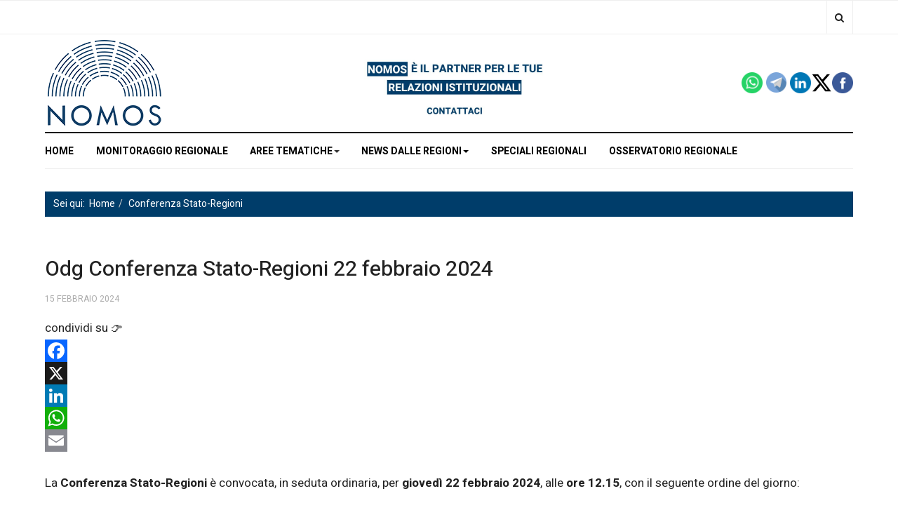

--- FILE ---
content_type: text/html; charset=utf-8
request_url: https://nomoscsp.com/stato-regioni/odg-conferenza-stato-regioni-22-febbraio-2024.html
body_size: 13590
content:

<!DOCTYPE html>
<html lang="it-it" dir="ltr"
  class='com_content view-article layout-blog itemid-436 j31 mm-hover'>
<head>
<!-- Global site tag (gtag.js) - Google Analytics -->
<script async src="https://www.googletagmanager.com/gtag/js?id=G-MY6Y8S173G"></script>
<script>
  window.dataLayer = window.dataLayer || [];
  function gtag(){dataLayer.push(arguments);}
  gtag('js', new Date());

  gtag('config', 'G-MY6Y8S173G');
</script>
	<!-- Start TAGZ: -->
	<meta name="twitter:card" content="summary_large_image"/>
	<meta name="twitter:description" content="La&amp;nbsp;Conferenza Stato-Regioni&amp;nbsp;è convocata, in seduta ordinaria, per&amp;nbsp;giovedì 22 febbraio 2024, alle&amp;nbsp;ore 12.15, con il seguente ordine del giorno:
&amp;nbsp;
Approvazione del report e de"/>
	<meta name="twitter:site" content="@nomoscsp"/>
	<meta name="twitter:title" content="Odg Conferenza Stato-Regioni 22 febbraio 2024"/>
	<meta property="fb:app_id" content=""/>
	<meta property="og:description" content="La&amp;nbsp;Conferenza Stato-Regioni&amp;nbsp;è convocata, in seduta ordinaria, per&amp;nbsp;giovedì 22 febbraio 2024, alle&amp;nbsp;ore 12.15, con il seguente ordine del "/>
	<meta property="og:site_name" content="Nomos"/>
	<meta property="og:title" content="Odg Conferenza Stato-Regioni 22 febbraio 2024"/>
	<meta property="og:type" content="website"/>
	<meta property="og:url" content="https://nomoscsp.com/stato-regioni/odg-conferenza-stato-regioni-22-febbraio-2024.html"/>
	<!-- End TAGZ -->
		
  <base href="https://nomoscsp.com/stato-regioni/odg-conferenza-stato-regioni-22-febbraio-2024.html" />
	<meta http-equiv="content-type" content="text/html; charset=utf-8" />
	<meta name="keywords" content="Il Centro Studi Parlamentari NOMOS di Roma è una agenzia specializzata in Relazioni istituzionali, Public Affairs, Comunicazione con le Istituzioni e Lobbying" />
	
	
	
	
	
	
	
	
	
	
	<meta name="description" content="Odg Conferenza Stato-Regioni 22 febbraio 2024" />
	<title>Odg Conferenza Stato-Regioni 22 febbraio 2024</title>
	<link href="/templates/ja_focus/favicon.ico" rel="shortcut icon" type="image/vnd.microsoft.icon" />
	<link href="https://nomoscsp.com/component/search/?Itemid=436&amp;layout=blog&amp;catid=197&amp;id=17055&amp;format=opensearch" rel="search" title="Vai Centro Studi Parlamentari Nomos" type="application/opensearchdescription+xml" />
	<link href="/templates/ja_focus/css/bootstrap.css" rel="stylesheet" type="text/css" />
	<link href="https://nomoscsp.com/plugins/content/responsive-tables/responsive-tables.css" rel="stylesheet" type="text/css" />
	<link href="https://nomoscsp.com/plugins/content/addtoany/addtoany.css" rel="stylesheet" type="text/css" />
	<link href="/plugins/content/pdf_embed/assets/css/style.css" rel="stylesheet" type="text/css" />
	<link href="/plugins/system/jcemediabox/css/jcemediabox.min.css?0072da39200af2a5f0dbaf1a155242cd" rel="stylesheet" type="text/css" />
	<link href="/plugins/system/jce/css/content.css?aa754b1f19c7df490be4b958cf085e7c" rel="stylesheet" type="text/css" />
	<link href="/templates/system/css/system.css" rel="stylesheet" type="text/css" />
	<link href="/templates/ja_focus/css/legacy-grid.css" rel="stylesheet" type="text/css" />
	<link href="/plugins/system/t3/base-bs3/fonts/font-awesome/css/font-awesome.min.css" rel="stylesheet" type="text/css" />
	<link href="/templates/ja_focus/css/template.css" rel="stylesheet" type="text/css" />
	<link href="/templates/ja_focus/css/megamenu.css" rel="stylesheet" type="text/css" />
	<link href="/templates/ja_focus/fonts/font-awesome/css/font-awesome.min.css" rel="stylesheet" type="text/css" />
	<link href="/templates/ja_focus/js/swiper/swiper.css" rel="stylesheet" type="text/css" />
	<link href="//fonts.googleapis.com/css?family=Heebo:400,500,700,900|Noticia+Text" rel="stylesheet" type="text/css" />
	<link href="/templates/ja_focus/css/custom.css" rel="stylesheet" type="text/css" />
	<link href="/templates/ja_focus/css/layouts/docs.css" rel="stylesheet" type="text/css" />
	<link href="/plugins/system/jabuilder/assets/css/jabuilder.css" rel="stylesheet" type="text/css" />
	<link href="https://fonts.googleapis.com/icon?family=Material+Icons" rel="stylesheet" type="text/css" />
	<link href="https://nomoscsp.com/media/com_acymailing/css/module_default.css?v=1583487464" rel="stylesheet" type="text/css" />
	<link href="https://nomoscsp.com/media/com_acymailing/css/acypopup.css?v=1583487464" rel="stylesheet" type="text/css" />
	<link href="https://nomoscsp.com/media/com_acymailing/css/acytooltip.css?v=1583487464" rel="stylesheet" type="text/css" />
	<link href="/plugins/system/gdpr/assets/css/cookieconsent.min.css" rel="stylesheet" type="text/css" />
	<link href="/plugins/system/gdpr/assets/css/jquery.fancybox.min.css" rel="stylesheet" type="text/css" />
	<style type="text/css">
div.cc-window.cc-floating{max-width:24em}@media(max-width: 639px){div.cc-window.cc-floating:not(.cc-center){max-width: none}}div.cc-window, span.cc-cookie-settings-toggler{font-size:16px}div.cc-revoke{font-size:16px}div.cc-settings-label,span.cc-cookie-settings-toggle{font-size:14px}div.cc-window.cc-banner{padding:1em 1.8em}div.cc-window.cc-floating{padding:2em 1.8em}input.cc-cookie-checkbox+span:before, input.cc-cookie-checkbox+span:after{border-radius:1px}
	</style>
	<script type="application/json" class="joomla-script-options new">{"csrf.token":"67b42aa21c51524099e661f3ae0d7669","system.paths":{"root":"","base":""}}</script>
	<script src="https://static.addtoany.com/menu/page.js" type="text/javascript" defer="defer"></script>
	<script src="/media/jui/js/jquery.min.js?013a5f45c819c00ab673adf4ed17c85b" type="text/javascript"></script>
	<script src="/media/jui/js/jquery-noconflict.js?013a5f45c819c00ab673adf4ed17c85b" type="text/javascript"></script>
	<script src="/media/jui/js/jquery-migrate.min.js?013a5f45c819c00ab673adf4ed17c85b" type="text/javascript"></script>
	<script src="/plugins/system/t3/base-bs3/bootstrap/js/bootstrap.js?013a5f45c819c00ab673adf4ed17c85b" type="text/javascript"></script>
	<script src="/plugins/system/jcemediabox/js/jcemediabox.min.js?d67233ea942db0e502a9d3ca48545fb9" type="text/javascript"></script>
	<script src="/media/system/js/core.js?013a5f45c819c00ab673adf4ed17c85b" type="text/javascript"></script>
	<script src="/plugins/system/t3/base-bs3/js/jquery.tap.min.js" type="text/javascript"></script>
	<script src="/plugins/system/t3/base-bs3/js/script.js" type="text/javascript"></script>
	<script src="/plugins/system/t3/base-bs3/js/menu.js" type="text/javascript"></script>
	<script src="/templates/ja_focus/js/swiper/swiper.min.js" type="text/javascript"></script>
	<script src="/templates/ja_focus/js/script.js" type="text/javascript"></script>
	<script src="/plugins/system/t3/base-bs3/js/nav-collapse.js" type="text/javascript"></script>
	<script src="/plugins/system/jabuilder/assets/js/jabuilder.js" type="text/javascript"></script>
	<script src="https://nomoscsp.com/media/com_acymailing/js/acymailing_module.js?v=51012" type="text/javascript" async="async"></script>
	<script src="https://nomoscsp.com/media/com_acymailing/js/acymailing.js?v=1583487464" type="text/javascript"></script>
	<script src="/media/plg_captcha_recaptcha/js/recaptcha.min.js?013a5f45c819c00ab673adf4ed17c85b" type="text/javascript"></script>
	<script src="https://www.google.com/recaptcha/api.js?onload=JoomlaInitReCaptcha2&render=explicit&hl=it-IT" type="text/javascript"></script>
	<script src="/media/system/js/html5fallback.js?013a5f45c819c00ab673adf4ed17c85b" type="text/javascript"></script>
	<script src="/plugins/system/gdpr/assets/js/jquery.fancybox.min.js" type="text/javascript" defer="defer"></script>
	<script src="/plugins/system/gdpr/assets/js/cookieconsent.min.js" type="text/javascript" defer="defer"></script>
	<script src="/plugins/system/gdpr/assets/js/init.js" type="text/javascript" defer="defer"></script>
	<script type="text/javascript">
jQuery(window).on('load',  function() {
				
			});jQuery(function($){ initTooltips(); $("body").on("subform-row-add", initTooltips); function initTooltips (event, container) { container = container || document;$(container).find(".hasTooltip").tooltip({"html": true,"container": "body"});} });jQuery(document).ready(function(){WfMediabox.init({"base":"\/","theme":"squeeze","width":"","height":"","lightbox":0,"shadowbox":0,"icons":0,"overlay":1,"overlay_opacity":0,"overlay_color":"","transition_speed":300,"close":2,"scrolling":"fixed","labels":{"close":"Close","next":"Next","previous":"Previous","cancel":"Cancel","numbers":"{{numbers}}","numbers_count":"{{current}} of {{total}}","download":"Download"}});});	if(typeof acymailingModule == 'undefined'){
				var acymailingModule = [];
			}
			
			acymailingModule['emailRegex'] = /^[a-z0-9!#$%&\'*+\/=?^_`{|}~-]+(?:\.[a-z0-9!#$%&\'*+\/=?^_`{|}~-]+)*\@([a-z0-9-]+\.)+[a-z0-9]{2,20}$/i;

			acymailingModule['NAMECAPTION'] = 'Nome e Cognome';
			acymailingModule['NAME_MISSING'] = 'Inserisci il tuo nome.';
			acymailingModule['EMAILCAPTION'] = 'Email';
			acymailingModule['VALID_EMAIL'] = 'Inserisci un indirizzo email valido.';
			acymailingModule['ACCEPT_TERMS'] = 'Leggi le note sulla Privacy e sui Termini di Utilizzo';
			acymailingModule['CAPTCHA_MISSING'] = 'Inserisci il codice di sicurezza visualizzato nell\'immagine';
			acymailingModule['NO_LIST_SELECTED'] = 'Si prega di selezionare le liste a cui si desidera iscriversi';
		
acymailingModule['excludeValuesformAcymailing35251'] = [];
acymailingModule['excludeValuesformAcymailing35251']['name'] = 'Nome e Cognome';
acymailingModule['excludeValuesformAcymailing35251']['email'] = 'Email';
function do_nothing() { return; }var gdprConfigurationOptions = { complianceType: 'opt-in',
																			  cookieConsentLifetime: 365,
																			  cookieConsentSamesitePolicy: '',
																			  cookieConsentSecure: 0,
																			  disableFirstReload: 0,
																	  		  blockJoomlaSessionCookie: 0,
																			  blockExternalCookiesDomains: 0,
																			  externalAdvancedBlockingModeCustomAttribute: '',
																			  allowedCookies: '_ga,_gid_gat,__utma,__utmb,__utmc,__utmt,__utmv,__utmz',
																			  blockCookieDefine: 0,
																			  autoAcceptOnNextPage: 0,
																			  revokable: 1,
																			  lawByCountry: 1,
																			  checkboxLawByCountry: 0,
 																			  blockPrivacyPolicy: 0,
																			  cacheGeolocationCountry: 1,
																			  countryAcceptReloadTimeout: 1000,
																			  usaCCPARegions: null,
																			  dismissOnScroll: 0,
																			  dismissOnTimeout: 0,
																			  containerSelector: 'body',
																			  hideOnMobileDevices: 0,
																			  autoFloatingOnMobile: 0,
																			  autoFloatingOnMobileThreshold: 1024,
																			  autoRedirectOnDecline: 0,
																			  autoRedirectOnDeclineLink: '',
																			  showReloadMsg: 0,
																			  showReloadMsgText: 'Applying preferences and reloading the page...',
																			  defaultClosedToolbar: 0,
																			  toolbarLayout: 'basic',
																			  toolbarTheme: 'block',
																			  toolbarButtonsTheme: 'allow_first',
																			  revocableToolbarTheme: 'basic',
																			  toolbarPosition: 'bottom',
																			  toolbarCenterTheme: 'compact',
																			  revokePosition: 'revoke-top',
																			  toolbarPositionmentType: 1,
																			  positionCenterBlurEffect: 1,
																			  popupEffect: 'fade',
																			  popupBackground: '#003d6a',
																			  popupText: '#ffffff',
																			  popupLink: '#ffffff',
																			  buttonBackground: '#ffffff',
																			  buttonBorder: '#ffffff',
																			  buttonText: '#000000',
																			  highlightOpacity: '100',
																			  highlightBackground: '#333333',
																			  highlightBorder: '#ffffff',
																			  highlightText: '#ffffff',
																			  highlightDismissBackground: '#333333',
																		  	  highlightDismissBorder: '#ffffff',
																		 	  highlightDismissText: '#ffffff',
																			  hideRevokableButton: 0,
																			  hideRevokableButtonOnscroll: 0,
																			  customRevokableButton: 0,
																			  customRevokableButtonAction: 0,
																			  headerText: 'Cookies used on the website!',
																			  messageText: 'Questo sito Web utilizza i cookie per assicurarti di ottenere la migliore esperienza sul nostro sito web',
																			  denyMessageEnabled: 0, 
																			  denyMessage: 'You have declined cookies, to ensure the best experience on this website please consent the cookie usage.',
																			  placeholderBlockedResources: 0, 
																			  placeholderBlockedResourcesAction: '',
																	  		  placeholderBlockedResourcesText: 'You must accept cookies and reload the page to view this content',
																			  placeholderIndividualBlockedResourcesText: 'You must accept cookies from {domain} and reload the page to view this content',
																			  placeholderIndividualBlockedResourcesAction: 0,
																			  placeholderOnpageUnlock: 0,
																			  scriptsOnpageUnlock: 0,
																			  dismissText: 'continua',
																			  allowText: 'Continua la navigazione',
																			  denyText: 'Rifiuta tutto',
																			  cookiePolicyLinkText: 'Cookie policy',
																			  cookiePolicyLink: 'cookie-policy.html',
																			  cookiePolicyRevocableTabText: 'Cookie policy',
																			  privacyPolicyLinkText: 'Privacy policy',
																			  privacyPolicyLink: 'privacy-policy.html',
																			  enableGdprBulkConsent: 0,
																			  enableCustomScriptExecGeneric: 0,
																			  customScriptExecGeneric: '',
																			  categoriesCheckboxTemplate: 'cc-checkboxes-light',
																			  toggleCookieSettings: 0,
																	  		  toggleCookieSettingsText: '<span class="cc-cookie-settings-toggle">Settings <span class="cc-cookie-settings-toggler">&#x25EE;</span></span>',
																			  toggleCookieSettingsButtonBackground: '#333333',
																			  toggleCookieSettingsButtonBorder: '#ffffff',
																			  toggleCookieSettingsButtonText: '#ffffff',
																			  showLinks: 1,
																			  blankLinks: '_blank',
																			  autoOpenPrivacyPolicy: 0,
																			  openAlwaysDeclined: 1,
																			  cookieSettingsLabel: 'Impostazioni:',
															  				  cookieSettingsDesc: 'Choose which kind of cookies you want to disable by clicking on the checkboxes. Click on a category name for more informations about used cookies.',
																			  cookieCategory1Enable: 1,
																			  cookieCategory1Name: 'Cookie di sistema',
																			  cookieCategory1Locked: 1,
																			  cookieCategory2Enable: 0,
																			  cookieCategory2Name: 'Preferenze',
																			  cookieCategory2Locked: 0,
																			  cookieCategory3Enable: 1,
																			  cookieCategory3Name: 'Statistiche',
																			  cookieCategory3Locked: 0,
																			  cookieCategory4Enable: 0,
																			  cookieCategory4Name: 'Marketing',
																			  cookieCategory4Locked: 0,
																			  cookieCategoriesDescriptions: {},
																			  alwaysReloadAfterCategoriesChange: 0,
																			  preserveLockedCategories: 0,
																			  reloadOnfirstDeclineall: 0,
																			  trackExistingCheckboxSelectors: '',
															  		  		  trackExistingCheckboxConsentLogsFormfields: 'name,email,subject,message',
																			  allowallShowbutton: 0,
																			  allowallText: 'Allow all cookies',
																			  allowallButtonBackground: '#ffffff',
																			  allowallButtonBorder: '#ffffff',
																			  allowallButtonText: '#000000',
																			  includeAcceptButton: 0,
																			  optoutIndividualResources: 0,
																			  blockIndividualResourcesServerside: 0,
																			  allowallIndividualResources: 1,
																			  externalAdvancedBlockingModeTags: 'iframe,script,img,source,link',
																			  enableCustomScriptExecCategory1: 0,
																			  customScriptExecCategory1: '',
																			  enableCustomScriptExecCategory2: 0,
																			  customScriptExecCategory2: '',
																			  enableCustomScriptExecCategory3: 0,
																			  customScriptExecCategory3: '',
																			  enableCustomScriptExecCategory4: 0,
																			  customScriptExecCategory4: '',
																			  debugMode: 0
																		};var gdpr_ajax_livesite='https://nomoscsp.com/';var gdpr_enable_log_cookie_consent=1;var gdprUseCookieCategories=1;var gdpr_ajaxendpoint_cookie_category_desc='https://nomoscsp.com/index.php?option=com_gdpr&task=user.getCookieCategoryDescription&format=raw';var gdprCookieCategoryDisabled2=1;var gdprCookieCategoryDisabled4=1;var gdprJSessCook='0b7bf5c020a968edcef984e404919c57';var gdprJSessVal='9vsk5mjcqjbagb58dpq8qdkgti';var gdprJAdminSessCook='7bb7fa7032304088a71d996c02a28e69';var gdprPropagateCategoriesSession=0;var gdprFancyboxWidth=700;var gdprFancyboxHeight=800;var gdprCloseText='Chiudi';
	</script>

  
<!-- META FOR IOS & HANDHELD -->
	<meta name="viewport" content="width=device-width, initial-scale=1.0, maximum-scale=1.0, user-scalable=no"/>
	<style type="text/stylesheet">
		@-webkit-viewport   { width: device-width; }
		@-moz-viewport      { width: device-width; }
		@-ms-viewport       { width: device-width; }
		@-o-viewport        { width: device-width; }
		@viewport           { width: device-width; }
	</style>
	<script type="text/javascript">
		//<![CDATA[
		if (navigator.userAgent.match(/IEMobile\/10\.0/)) {
			var msViewportStyle = document.createElement("style");
			msViewportStyle.appendChild(
				document.createTextNode("@-ms-viewport{width:auto!important}")
			);
			document.getElementsByTagName("head")[0].appendChild(msViewportStyle);
		}
		//]]>
	</script>
<meta name="HandheldFriendly" content="true"/>
<meta name="apple-mobile-web-app-capable" content="YES"/>
<!-- //META FOR IOS & HANDHELD -->




<!-- Le HTML5 shim and media query for IE8 support -->
<!--[if lt IE 9]>
<script src="//cdnjs.cloudflare.com/ajax/libs/html5shiv/3.7.3/html5shiv.min.js"></script>
<script type="text/javascript" src="/plugins/system/t3/base-bs3/js/respond.min.js"></script>
<![endif]-->

<!-- You can add Google Analytics here or use T3 Injection feature -->

  
<!-- BEGIN Advanced Google Analytics - http://deconf.com/advanced-google-analytics-joomla/ -->

<script type="text/javascript">
  (function(i,s,o,g,r,a,m){i['GoogleAnalyticsObject']=r;i[r]=i[r]||function(){
  (i[r].q=i[r].q||[]).push(arguments)},i[r].l=1*new Date();a=s.createElement(o),
  m=s.getElementsByTagName(o)[0];a.async=1;a.src=g;m.parentNode.insertBefore(a,m)
  })(window,document,'script','//www.google-analytics.com/analytics.js','ga');
  ga('create', 'UA-47004829-1', 'auto');  
  
ga('require', 'displayfeatures');
ga('set', 'anonymizeIp', true);
ga('send', 'pageview');
</script>
<!-- END Advanced Google Analytics -->
<!-- Global site tag (gtag.js) - Google Analytics -->
<script async src="https://www.googletagmanager.com/gtag/js?id=G-MY6Y8S173G"></script>
<script>
  window.dataLayer = window.dataLayer || [];
  function gtag(){dataLayer.push(arguments);}
  gtag('js', new Date());

  gtag('config', 'G-MY6Y8S173G');
</script>



	        <!-- Global site tag (gtag.js) - Google Analytics -->
<script async src='https://www.googletagmanager.com/gtag/js?id=G-MY6Y8S173G'></script>
<script>
	        window.dataLayer = window.dataLayer || [];
  function gtag(){dataLayer.push(arguments);}
  gtag('js', new Date());

  gtag('config', 'G-MY6Y8S173G');
</script> 
<!-- //End Global Google Analytics Site Tag Plugin by PB Web Development -->


</head>

<body>
<!-- Global site tag (gtag.js) - Google Analytics -->
<script async src="https://www.googletagmanager.com/gtag/js?id=G-MY6Y8S173G"></script>
<script>
  window.dataLayer = window.dataLayer || [];
  function gtag(){dataLayer.push(arguments);}
  gtag('js', new Date());

  gtag('config', 'G-MY6Y8S173G');
</script>

<div class="t3-wrapper"> <!-- Need this wrapper for off-canvas menu. Remove if you don't use of-canvas -->
  <div class="container-hd">
    

	<div class="ja-topbar clearfix">
		<div class="container">
			<div class="row">
			<!-- TOPBAR -->
				
								<div class="col-xs-7 col-sm-7 topbar-left pull-left ">
					<!-- Brand and toggle get grouped for better mobile display -->
					<div class="navbar-toggle-wrap clearfix pull-left">
																				<a type="button" href="#" class="navbar-toggle" data-toggle="collapse" data-target=".t3-navbar-collapse" title="open">
								<span class="fa fa-bars"></span>
							</a>
						
											</div>

<div class="prs_mobile">
    </div>

									</div>
				
								<div class="col-xs-5 col-sm-3 topbar-right pull-right">
					
										<div class="head-search ">
						<button class="btn btn-search" name="subject" type="button" aria-label="Search"><span class="fa fa-search"></span></button>
						<div class="search">
	<form action="/stato-regioni.html" method="post" class="form-inline form-search">
		<label for="mod-search-searchword90" class="element-invisible">Cerca...</label> <input name="searchword" id="mod-search-searchword" maxlength="200"  class="form-control search-query" type="search" placeholder="Cerca..." aria-label="serch" />		<input type="hidden" name="task" value="search" />
		<input type="hidden" name="option" value="com_search" />
		<input type="hidden" name="Itemid" value="436" />
	</form>
</div>

					</div>
					
										<div class="head-social ">
						<button class="btn btn-social" name="subject" type="button" aria-label="Share"><span class="fa fa-share-alt"></span></button>
						

<div class="custom"  >
	<ul class="social-list">
<li><a href="https://www.facebook.com/nomoscsp" class="btn facebook" title="Facebook"><span class="fa fa-facebook" aria-hidden="true"></span><span class="empty">empty</span></a></li>
<li><a href="https://twitter.com/NomosCSP" class="btn twitter" title="Twitter"><span class="fa fa-twitter" aria-hidden="true"></span><span class="empty">empty</span></a></li>
<li><a href="https://telegram.me/nomos_csp" target="_blank" rel="noopener" class="btn linkedin" title="Linkedin"><img loading='lazy' src="/images/telegram.jpg" alt="telegram.jpg" width="20" height="20" /></a></li>
<li><a href="http://linkedin.com/company/nomos-centro-studi-parlamentari" class="btn linkedin" title="Linkedin"><img loading='lazy' src="/images/linkedin.jpg" alt="linkedin.jpg" /></a></li>
</ul></div>

					</div>
									</div>
							</div>
		</div>
	</div>
<!-- TOPBAR -->

<!-- HEADER -->
<header id="t3-header" class="container t3-header">
	<div class="row">

		<!-- LOGO -->
		<div class="col-xs-12 col-sm-6 col-lg-4 logo">
			<div class="logo-image">
				<a href="https://nomoscsp.com/" title="Nomos">
											<img loading='lazy' class="logo-img" src="/images/0_BILANCIO_2023/logo-nomos-web-2025.png" alt="Nomos" />
															<span>Nomos</span>
				</a>
				<small class="site-slogan">CSP</small>			</div>
		</div>
		<!-- //LOGO -->

		<div class="col-xs-12 col-sm-6 col-lg-8">
							<!-- SPOTLIGHT 1 -->
				<div class="t3-sl t3-sl-1">
						<!-- SPOTLIGHT -->
	<div class="t3-spotlight t3-spotlight-1  row">
					<div class="col  col-lg-6 col-md-6  col-sm-6 hidden-sm   col-xs-12 hidden-xs ">
								<div class="t3-module module " id="Mod845"><div class="module-inner"><div class="module-ct no-title">

<div class="custom"  >
	<p>&nbsp;</p>
<p><a href="/contattare-nomos.html"><img loading='lazy' src="/images/CLAIM.jpg" alt="CLAIM.jpg" width="1000" /></a></p></div>
</div></div></div>
							</div>
					<div class="col  col-lg-6 col-md-6 col-sm-12  col-xs-12 hidden-xs ">
								<div class="t3-module module " id="Mod646"><div class="module-inner"><div class="module-ct no-title">

<div class="custom"  >
	<p><br /><a href="https://www.facebook.com/nomoscsp"><img loading='lazy' src="/images/social/facebook.png" alt="" width="30" height="30" style="float: right;" /></a><a href="https://twitter.com/NomosCSP"><img loading='lazy' src="/images/social/2.png" alt="2" width="30" height="30" style="float: right;" /></a><a href="https://www.linkedin.com/company/nomos-centro-studi-parlamentari/"><img loading='lazy' src="/images/social/linkedin.png" alt="" width="30" height="30" style="float: right;" /></a><a href="https://telegram.me/nomos_csp"><img loading='lazy' src="/images/social/telegram.png" alt="" width="29" height="29" style="margin-right: 5px; float: right;" />&nbsp;</a><a href="https://whatsapp.com/channel/0029VaJWsl223n3VvLB8GI3R"><img loading='lazy' src="/images/whatsapp_logo_icon_147205.png" alt="" width="30" height="30" style="margin-right: 5px; float: right;" />&nbsp;&nbsp;</a></p></div>
</div></div></div>
							</div>
			</div>
<!-- SPOTLIGHT -->
				</div>
				<!-- //SPOTLIGHT 1 -->
					</div>

	</div>
</header>
<!-- //HEADER -->


    
<!-- MAIN NAVIGATION -->
<div class="container">
	<nav id="t3-mainnav" class="navbar navbar-default t3-mainnav">

					<div class="t3-navbar-collapse navbar-collapse collapse"></div>
		
		<div class="t3-navbar navbar-collapse collapse">
			<div  class="t3-megamenu animate elastic"  data-duration="50" data-responsive="true">
<ul itemscope itemtype="http://www.schema.org/SiteNavigationElement" class="nav navbar-nav level0">
<li itemprop='name'  data-id="528" data-level="1">
<a itemprop='url' class=""  href="https://www.nomoscsp.com"   data-target="#">HOME</a>

</li>
<li itemprop='name'  data-id="412" data-level="1">
<a itemprop='url' class=""  href="/regioni.html"   data-target="#">Monitoraggio Regionale </a>

</li>
<li itemprop='name' class="dropdown mega" data-id="425" data-level="1">
<span class=" dropdown-toggle separator"   data-target="#" data-toggle="dropdown"> Aree Tematiche<em class="caret"></em></span>

<div class="nav-child dropdown-menu mega-dropdown-menu"  ><div class="mega-dropdown-inner">
<div class="row">
<div class="col-xs-12 mega-col-module menu-regione" data-width="12" data-position="561" data-class="menu-regione"><div class="mega-inner">
<div class="t3-module module " id="Mod561"><div class="module-inner"><h3 class="module-title "><span>Aree tematiche regionali</span></h3><div class="module-ct "><ul class="nav nav-pills nav-stacked menu">
<li class="item-431"><a href="/monitoraggio-regionale-sanita.html" class="">Sanità</a></li><li class="item-432"><a href="/monitoraggio-regionale-energia.html" class="">Energia</a></li><li class="item-433"><a href="/monitoraggio-regionale-ambiente.html" class="">Ambiente</a></li></ul>
</div></div></div>
</div></div>
</div>
</div></div>
</li>
<li itemprop='name' class="dropdown mega" data-id="426" data-level="1">
<a itemprop='url' class=" dropdown-toggle"  href="#"   data-target="#" data-toggle="dropdown">News dalle Regioni<em class="caret"></em></a>

<div class="nav-child dropdown-menu mega-dropdown-menu"  ><div class="mega-dropdown-inner">
<div class="row">
<div class="col-xs-12 mega-col-module menu-regione" data-width="12" data-position="563" data-class="menu-regione"><div class="mega-inner">
<div class="t3-module module " id="Mod563"><div class="module-inner"><h3 class="module-title "><span>Dalle Regioni</span></h3><div class="module-ct "><ul class="nav nav-pills nav-stacked menu">
<li class="item-434"><a href="/conferenza-regioni-e-province-autonome.html" class="">Conferenza Regioni e Province autonome</a></li><li class="item-435"><a href="/conferenza-unificata.html" class="">Conferenza Unificata</a></li><li class="item-436 current active"><a href="/stato-regioni.html" class="">Conferenza Stato-Regioni</a></li><li class="item-418"><a href="/leggi-regionali-impugnate-dal-cdm.html" class="">Leggi Regionali impugnate dal CDM</a></li></ul>
</div></div></div>
</div></div>
</div>
</div></div>
</li>
<li itemprop='name'  data-id="427" data-level="1">
<a itemprop='url' class=""  href="/speciali-regionali.html"   data-target="#">Speciali Regionali </a>

</li>
<li itemprop='name'  data-id="437" data-level="1">
<a itemprop='url' class=""  href="/log-in-osservatorio-regionale.html"   data-target="#">Osservatorio Regionale </a>

</li>
</ul>
</div>

		</div>
	</nav>
	<!-- //MAIN NAVIGATION -->
</div>


<script>
	(function ($){
		var maps = [];
		$(maps).each (function (){
			$('li[data-id="' + this['id'] + '"]').addClass (this['class']);
		});
	})(jQuery);
</script>
<noscript>
  YOU MUST ENABLED JS</noscript>

    
	<div class="container">
		<div class="t3-main-content-wrap t3-main-content-1  ">
			<div class="row equal-height">

								<div class="t3-main-content t3-main-content-masttop col-xs-12">
					<div class="t3-module module " id="Mod690"><div class="module-inner"><div class="module-ct no-title">
<ol class="breadcrumb ">
	<li class="active">Sei qui: &#160;</li><li><a href="/" class="pathway">Home</a><span class="divider"><img loading='lazy' src="/templates/ja_focus/images/system/arrow.png" alt="" /></span></li><li><a href="/stato-regioni.html" class="pathway">Conferenza Stato-Regioni</a></li></ol>
</div></div></div>
					<div class="separator"></div>
				</div>
				
				
				
							</div>
		</div>
	</div>


    


    


    

<div id="t3-mainbody" class="container t3-mainbody">
	<div class="row">

		<!-- MAIN CONTENT -->
		<div id="t3-content" class="t3-content col-xs-12">
			
			<div class="item-page">

	
	<!-- Article -->
	<article class="default" itemscope itemtype="http://schema.org/Article">
	  <meta itemscope itemprop="mainEntityOfPage"  itemType="https://schema.org/WebPage" itemid="https://google.com/article"/>
		<meta itemprop="inLanguage" content="it-IT" />
		<meta itemprop="description" content="






La&nbsp;Conferenza Stato-Regioni&nbsp;è convocata, in seduta ordinaria, per&nbsp;giovedì 22 febbraio 2024, alle&nbsp;ore 12.15, con il seguente ordine del giorno:
&nbsp;
Approvazione del report e del verbale della seduta dell’8 febbraio 2024.
&nbsp;
1.Intesa, ai sensi del combinato disposto dell’articolo 14, comma 6, della legge 15 luglio 2022, n. 99, e dell’articolo 11, comma 3, del decreto del Ministro dell’istruzione e del merito 30 novembre 2023, n. 227, sullo schema di decreto del Ministro dell’istruzione e del merito concernente il trattamento dei dati personali nell’ambito dell’Anagrafe nazionale dell’istruzione,&nbsp;riguardante gli studenti iscritti ai percorsi degli ITS Academy, e della Banca Dati Nazionale per il monitoraggio quantitativo e qualitativo del Sistema terziario di istruzione tecnologica.
(ISTRUZIONE E MERITO - UNIVERSITÀ E RICERCA - LAVORO E POLITICHE SOCIALI - IMPRESE E MADE IN ITALY)
Codice sito 4.2/2024/2 - Servizio ambiente, territorio, istruzione e ricerca
&nbsp;
2.Intesa, ai sensi dell’articolo 4, comma 3, della legge 29 dicembre 1990, n. 428, sullo schema di decreto del Ministro dell’agricoltura, della sovranità alimentare e delle foreste,&nbsp;concernente la modifica del decreto ministeriale n. 147385 del 9 marzo 2023, il quale reca “Disciplina del regime di condizionalità e dei requisiti minimi relativi all’uso di prodotti fertilizzanti e fitosanitari e al benessere degli animali ai sensi del regolamento (UE) 2021/2115 del Parlamento europeo e del Consiglio del 2 dicembre 2021 e individuazione del termine ultimo per la presentazione delle domande di aiuto per lo sviluppo rurale”.
(AGRICOLTURA, SOVRANITÀ ALIMENTARE E FORESTE)
Codice sito 4.18/2024/8 - Servizio politiche agricole e forestali
&nbsp;
3.Approvazione, ai sensi dell’articolo 6 del decreto legislativo 28 agosto 1997, n. 281, del Protocollo d’intesa tra il Ministero dell’agricoltura, della sovranità alimentare e delle foreste, il Ministero della salute, le Regioni e le Province autonome e l’Agenzia per le erogazioni in agricoltura,&nbsp;finalizzato a favorire le procedure di trasmissione degli esiti dei controlli di condizionalità, effettuati dai servizi veterinari regionali, al Ministero dell’agricoltura, della sovranità alimentare e delle foreste e all’Agenzia per le erogazioni in agricoltura.
(AGRICOLTURA, SOVRANITÀ ALIMENTARE E FORESTE - SALUTE)
Codice sito 4.18/2023/88 - Servizio politiche agricole e forestali
&nbsp;

4.Intesa, ai sensi dell’articolo 5-bis, comma 1, del decreto legislativo 30 dicembre 1992, n. 502, e successive modificazioni, sulla proposta del Ministero della salute, di concerto con il Ministero dell’economia e delle finanze, inerente all’Accordo di programma con la Regione Abruzzo, per il settore degli investimenti sanitari, ex articolo 20 della legge 11 marzo 1988, n. 67.(SALUTE)
&nbsp;

5.Parere, sullo schema di decreto del Ministro del lavoro e delle politiche sociali, di concerto con il Ministro dell’economia e delle finanze, concernente il&nbsp;riparto tra le Regioni delle somme destinate al finanziamento del Servizio Sanitario Nazionale, ai sensi dell’articolo 103, comma 24, del decreto-legge 19 maggio 2020, n. 34, convertito con modificazioni dalla legge 17 luglio 2020, n. 77 (annualità 2020-2021-2022, terzo riparto).
(LAVORO E POLITICHE SOCIALI - ECONOMIA E FINANZE)
Codice sito 4.4/2024/3 - Servizio riforme istituzionali, finanza pubblica e rapporti internazionali

 " />
		<meta itemprop="author" content="Super User"/>
		<meta itemprop="datePublished" content="2024-02-22 11:40:19"/>

		<!-- Video - Gallery -->
				<div class="ja-media-content ">
					</div>
		<!-- // Video - Gallery -->
		<!-- Image full -->
							
		<!-- // Image full -->
		<div class="content-links-nuovo">
	<ol class="nav">
			</ol>
</div>


					
<header class="article-header clearfix">
	<h1 class="article-title" itemprop="headline">
					<a href="/stato-regioni/odg-conferenza-stato-regioni-22-febbraio-2024.html" itemprop="url" title="Odg Conferenza Stato-Regioni 22 febbraio 2024">
				Odg Conferenza Stato-Regioni 22 febbraio 2024</a>
			</h1>

			</header>
		
				
		
  	<!-- Aside -->
				<aside class="article-aside clearfix">
							<dl class="article-info  muted">

		
			<dt class="article-info-term">
													Dettagli							</dt>

			
			
			
										<dd class="published hasTooltip" title="Pubblicato: ">
				<i class="fa fa-calendar"></i>
				<time datetime="2024-02-15T12:57:39+01:00" itemprop="datePublished">
					15 Febbraio 2024          <meta  itemprop="datePublished" content="2024-02-15T12:57:39+01:00" />
          <meta  itemprop="dateModified" content="2024-02-15T12:57:39+01:00" />
				</time>
			</dd>
					
					
			
						</dl>

		  		</aside>
				<!-- // Aside -->

		
				
							
		
			
			<section class="article-content clearfix" itemprop="articleBody">
				<div class="addtoany_container"><span class="a2a_kit a2a_kit_size_32 addtoany_list" data-a2a-url="https://nomoscsp.com/stato-regioni/odg-conferenza-stato-regioni-22-febbraio-2024.html" data-a2a-title="Odg Conferenza Stato-Regioni 22 febbraio 2024">
<a class="a2a_button_facebook"></a>
<a class="a2a_button_x"></a>
<a class="a2a_button_linkedin"></a>
<a class="a2a_button_whatsapp"></a>
<a class="a2a_button_email"></a>
</span>
</div><p class="elementToProof">La&nbsp;<b>Conferenza Stato-Regioni</b>&nbsp;è convocata, in seduta ordinaria, per&nbsp;<b>giovedì 22 febbraio 2024</b>, alle&nbsp;<b>ore 12.15</b>, con il seguente ordine del giorno:</p>
<div>&nbsp;</div>
<div>Approvazione del report e del verbale della seduta dell’8 febbraio 2024.</div>
<div class="elementToProof">&nbsp;</div>
<div class="elementToProof">1.<b>Intesa</b>, ai sensi del combinato disposto dell’articolo 14, comma 6, della legge 15 luglio 2022, n. 99, e dell’articolo 11, comma 3, del decreto del Ministro dell’istruzione e del merito 30 novembre 2023, n. 227, sullo schema di decreto del Ministro dell’istruzione e del merito concernente il trattamento dei dati personali nell’ambito dell’Anagrafe nazionale dell’istruzione,&nbsp;<b>riguardante gli studenti iscritti ai percorsi degli ITS Academy, e della Banca Dati Nazionale per il monitoraggio quantitativo e qualitativo del Sistema terziario di istruzione tecnologica</b>.</div>
<div class="elementToProof">(ISTRUZIONE E MERITO - UNIVERSITÀ E RICERCA - LAVORO E POLITICHE SOCIALI - IMPRESE E MADE IN ITALY)</div>
<div><i>Codice sito 4.2/2024/2 - Servizio ambiente, territorio, istruzione e ricerca</i></div>
<div>&nbsp;</div>
<div class="elementToProof">2.<b>Intesa</b>, ai sensi dell’articolo 4, comma 3, della legge 29 dicembre 1990, n. 428, sullo schema di decreto del Ministro dell’agricoltura, della sovranità alimentare e delle foreste,&nbsp;<b>concernente la modifica del decreto ministeriale n. 147385 del 9 marzo 2023, il quale reca “Disciplina del regime di condizionalità e dei requisiti minimi relativi all’uso di prodotti fertilizzanti e fitosanitari e al benessere degli animali ai sensi del regolamento (UE) 2021/2115 del Parlamento europeo e del Consiglio del 2 dicembre 2021 e individuazione del termine ultimo per la presentazione delle domande di aiuto per lo sviluppo rurale”</b>.</div>
<div class="elementToProof">(AGRICOLTURA, SOVRANITÀ ALIMENTARE E FORESTE)</div>
<div><i>Codice sito 4.18/2024/8 - Servizio politiche agricole e forestali</i></div>
<div class="elementToProof">&nbsp;</div>
<div class="elementToProof">3.<b>Approvazione</b>, ai sensi dell’articolo 6 del decreto legislativo 28 agosto 1997, n. 281, del Protocollo d’intesa tra il Ministero dell’agricoltura, della sovranità alimentare e delle foreste, il Ministero della salute, le Regioni e le Province autonome e l’Agenzia per le erogazioni in agricoltura,&nbsp;<b>finalizzato a favorire le procedure di trasmissione degli esiti dei controlli di condizionalità, effettuati dai servizi veterinari regionali, al Ministero dell’agricoltura, della sovranità alimentare e delle foreste e all’Agenzia per le erogazioni in agricoltura</b>.</div>
<div class="elementToProof">(AGRICOLTURA, SOVRANITÀ ALIMENTARE E FORESTE - SALUTE)</div>
<div><i>Codice sito 4.18/2023/88 - Servizio politiche agricole e forestali</i></div>
<div>&nbsp;</div>
<div>
<div class="elementToProof">4.<b>Intesa</b>, ai sensi dell’articolo 5-bis, comma 1, del decreto legislativo 30 dicembre 1992, n. 502, e successive modificazioni, sulla proposta del Ministero della salute, di concerto con il Ministero dell’economia e delle finanze, inerente all’<b>Accordo di programma con la Regione Abruzzo, per il settore degli investimenti sanitari, ex articolo 20 della legge 11 marzo 1988, n. 67</b>.<br />(SALUTE)</div>
<div>&nbsp;</div>
<div>
<div class="elementToProof">5.<b>Parere</b>, sullo schema di decreto del Ministro del lavoro e delle politiche sociali, di concerto con il Ministro dell’economia e delle finanze, concernente il&nbsp;<b>riparto tra le Regioni delle somme destinate al finanziamento del Servizio Sanitario Nazionale, ai sensi dell’articolo 103, comma 24, del decreto-legge 19 maggio 2020, n. 34, convertito con modificazioni dalla legge 17 luglio 2020, n. 77 (annualità 2020-2021-2022, terzo riparto)</b>.</div>
<div class="elementToProof">(LAVORO E POLITICHE SOCIALI - ECONOMIA E FINANZE)</div>
<div class="elementToProof"><i>Codice sito 4.4/2024/3 - Servizio riforme istituzionali, finanza pubblica e rapporti internazionali</i></div>
</div>
</div> 			</section>

			<!-- Item tags -->
													<!-- // Item tags -->

			<!-- Footer -->
						<!-- // Footer -->

			
			
						
	</article>
	<!-- //Article -->

	
		</div>
<br />
<br />
  		<div class="moduletable">
							<h3 class="module-title_a">Seguici sui Social</h3>
						

<div class="custom"  >
	<br>
<p style="display: flex; align-items: center; justify-content: start;"><a href="https://www.facebook.com/nomoscsp" style="margin-right: 10px;"> <img loading='lazy' src="/images/social/facebook.png" alt="" width="30" height="30" /> </a> <a href="https://twitter.com/NomosCSP" style="margin-right: 10px;"> <img loading='lazy' src="/images/social/2.png" alt="2" width="30" height="30" /> </a> <a href="https://www.linkedin.com/company/nomos-centro-studi-parlamentari/" style="margin-right: 10px;"> <img loading='lazy' src="/images/social/linkedin.png" alt="" width="30" height="30" /> </a> <a href="https://telegram.me/nomos_csp" style="margin-right: 10px;"> <img loading='lazy' src="/images/social/telegram.png" alt="" width="29" height="29" /> </a> <a href="https://whatsapp.com/channel/0029VaJWsl223n3VvLB8GI3R"> <img loading='lazy' src="/images/whatsapp_logo_icon_147205.png" alt="" width="30" height="30" /> </a></p>
<h3>Nomos Centro Studi Parlamentari è una delle principali realtà italiane nel settore delle <a href="/i-nostri-servizi/lobbying-e-public-affairs.html" target="_blank" rel="noopener" class="noindent">Relazioni Istituzionali</a>,&nbsp;<a href="/i-nostri-servizi/lobbying-e-public-affairs.html" target="_blank" rel="noopener" class="noindent">Public Affairs</a>, <a href="/i-nostri-servizi/lobbying-e-public-affairs.html" target="_blank" rel="noopener" class="noindent">Lobbying</a> e <a href="/i-nostri-servizi/monitoraggio-istituzionale.html" target="_blank" rel="noopener" class="noindent">Monitoraggio Legislativo e Parlamentare</a>&nbsp;</h3>
<p>Vuoi ricevere tutti i nostri aggiornamenti in tempo reale? Seguici sui nostri canali social</p></div>
		</div>

		</div>
		<!-- //MAIN CONTENT -->

	</div>
</div> 


    


    
<!-- BACK TOP TOP BUTTON -->
<div id="back-to-top" data-spy="affix" data-offset-top="200" class="back-to-top hidden-xs hidden-sm affix-top">
  <button class="btn btn-primary" title="Back to Top"><span class="fa fa-long-arrow-up" aria-hidden="true"></i><span class="empty">empty</span></button>
</div>

<script type="text/javascript">
(function($) {
  // Back to top
  $('#back-to-top').on('click', function(){
    $("html, body").animate({scrollTop: 0}, 500);
    return false;
  });
})(jQuery);
</script>
<noscript>
  YOU MUST ENABLED JS</noscript>
<!-- BACK TO TOP BUTTON -->

<!-- FOOTER -->
<footer id="t3-footer" class="wrap t3-footer">

			<!-- FOOT NAVIGATION -->
		<div class="container">
			<div class="footer-spotlight">
					<!-- SPOTLIGHT -->
	<div class="t3-spotlight t3-footnav  row">
					<div class="col  col-lg-12 col-md-12 col-sm-12  col-xs-6 hidden-xs ">
								&nbsp;
							</div>
					<div class="col  col-lg-2 col-md-2 col-sm-3 col-xs-6">
								<div class="t3-module module " id="Mod135"><div class="module-inner"><div class="module-ct no-title"><ul class="nav nav-pills nav-stacked menu">
<li class="item-162"><a href="/whistleblowing.html" class="" target="_blank">Whistleblowing</a></li><li class="item-671"><a href="/privacy-policy.html" class="">Privacy Policy</a></li><li class="item-164"><a href="/cookie-policy.html" class="" target="_blank">Cookie Policy</a></li><li class="item-410"><a href="/social-media-policy.html" class="">Social Media Policy</a></li><li class="item-402"><a href="/rassegna-stampa.html" class="">Rassegna stampa</a></li><li class="item-557"><a href="https://nomoscsp.com/nomos30.html" class="">#NOMOS30 </a></li></ul>
</div></div></div>
							</div>
					<div class="col  col-lg-2 col-md-2 col-sm-3 col-xs-6">
								<div class="t3-module module hidden-phone " id="Mod136"><div class="module-inner"><div class="module-ct no-title"><ul class="nav nav-pills nav-stacked menu">
<li class="item-167"><a href="/public-affairs-e-relazioni-istituzionali.html" class="" target="_blank">Public Affairs e Relazioni istituzionali</a></li><li class="item-168"><a href="/societa-di-lobbying.html" class="" target="_blank">Società di lobbying</a></li><li class="item-407"><a href="/legge-di-bilancio.html" class="">Legge di Bilancio 2025</a></li><li class="item-169"><a href="/lavora-con-noi.html" class="" target="_blank">Lavora con Noi</a></li><li class="item-650"><a href="/grants.html" class="">grants</a></li></ul>
</div></div></div>
							</div>
					<div class="col  col-lg-2 col-md-2 col-sm-3 col-xs-6">
								<div class="t3-module module " id="Mod137"><div class="module-inner"><div class="module-ct no-title"><ul class="nav nav-pills nav-stacked menu">
<li class="item-173"><a href="https://www.facebook.com/nomoscsp" class="" target="_blank" rel="noopener noreferrer">Facebook </a></li><li class="item-172"><a href="https://twitter.com/NomosCSP" class="" target="_blank" rel="noopener noreferrer">X </a></li><li class="item-306"><a href="https://www.linkedin.com/company/nomos-centro-studi-parlamentari" class="" target="_blank" rel="noopener noreferrer">Linkedin </a></li><li class="item-422"><a href="https://whatsapp.com/channel/0029VaJWsl223n3VvLB8GI3R" class="" target="_blank" rel="noopener noreferrer">Whatsapp </a></li><li class="item-176"><a href="https://telegram.me/nomos_csp" class="" target="_blank" rel="noopener noreferrer">Telegram </a></li></ul>
</div></div></div>
							</div>
					<div class="col  col-lg-3 col-md-2 col-sm-3 col-xs-6">
								&nbsp;
							</div>
					<div class="col  col-lg-3 col-md-4 col-sm-12 col-xs-12">
								<div class="t3-module module " id="Mod110"><div class="module-inner"><div class="module-ct no-title"><div class="acymailing_module" id="acymailing_module_formAcymailing35251">
	<div class="acymailing_fulldiv" id="acymailing_fulldiv_formAcymailing35251"  >
		<form id="formAcymailing35251" action="/stato-regioni.html" onsubmit="return submitacymailingform('optin','formAcymailing35251')" method="post" name="formAcymailing35251"  >
		<div class="acymailing_module_form" >
			<div class="acymailing_introtext">Iscriviti alle nostre newsletter! 
Il servizio è gratuito</div><table class="acymailing_lists">
					<tr>
						<td>
						<label for="acylist_9">
						<input type="checkbox" class="acymailing_checkbox" name="subscription[]" id="acylist_9" checked="checked" value="9"/> <span class="acymailingtooltip"><span class="acymailingtooltiptext"><span style="font-weight: bold;">Gli Speciali di Nomos</span><br/>Ricevi i nostri speciali con analisi politiche, economiche e di scenario con approfondimenti regionali.</span>Gli Speciali di Nomos</span></label>
						</td>
					</tr>
					<tr>
						<td>
						<label for="acylist_1">
						<input type="checkbox" class="acymailing_checkbox" name="subscription[]" id="acylist_1" checked="checked" value="1"/> <span class="acymailingtooltip"><span class="acymailingtooltiptext"><span style="font-weight: bold;">La Giornata Parlamentare</span><br/>L'invio è giornaliero</span>La Giornata Parlamentare</span></label>
						</td>
					</tr>
					<tr>
						<td>
						<label for="acylist_2">
						<input type="checkbox" class="acymailing_checkbox" name="subscription[]" id="acylist_2" checked="checked" value="2"/> <span class="acymailingtooltip"><span class="acymailingtooltiptext"><span style="font-weight: bold;">La Settimana Politica</span><br/>Viene inviata il venerdì</span>La Settimana Politica</span></label>
						</td>
					</tr>
					<tr>
						<td>
						<label for="acylist_3">
						<input type="checkbox" class="acymailing_checkbox" name="subscription[]" id="acylist_3" checked="checked" value="3"/> <span class="acymailingtooltip"><span class="acymailingtooltiptext"><span style="font-weight: bold;">La Settimana Economica</span><br/>Viene inviata il venerdì</span>La Settimana Economica</span></label>
						</td>
					</tr></table>			<table class="acymailing_form">
				<tr>
					<td><label for="user_name_formAcymailing35251" class="acy_requiredField">Nome e Cognome</label></td>							<td class="acyfield_name">
								<input id="user_name_formAcymailing35251"  class="inputbox" type="text" name="user[name]" style="width:100%" value="" title="Nome e Cognome"/>
							</td> </tr><tr><td><label for="user_email_formAcymailing35251" class="acy_requiredField">Email</label></td>							<td class="acyfield_email">
								<input id="user_email_formAcymailing35251"  class="inputbox" type="text" name="user[email]" style="width:100%" value="" title="Email"/>
							</td> </tr><tr>					<td class="captchakeymodule">
					<div id="formAcymailing35251-captcha" class='class="" g-recaptcha' data-sitekey="6LfILLcUAAAAABx0nm7nturS8p2v-F14_exNW4T4" data-theme="light" data-size="compact" data-tabindex="0" data-callback="" data-expired-callback="" data-error-callback=""></div>					</td>
					</tr><tr>					<td class="acyterms" colspan="2" >
					<input id="mailingdata_terms_formAcymailing35251" class="checkbox" type="checkbox" name="terms" title="Termini di Utilizzo"/> Accetto i <a  href="#" id="11120:termini-di-utilizzo" onclick="window.acymailing.openpopup('/stato-regioni/termini-di-utilizzo.html?tmpl=component', 0, 0); return false;">Termini di Utilizzo</a> e la <a  href="#" id="10073:cookie-e-privacy-policy" onclick="window.acymailing.openpopup('/privacy-policy.html?tmpl=component', 0, 0); return false;">Privacy policy</a>					</td>
					</tr><tr>
					
					<td colspan="2" class="acysubbuttons">
												<input class="button subbutton btn btn-primary" type="submit" value="Iscriviti" name="Submit" onclick="try{ return submitacymailingform('optin','formAcymailing35251'); }catch(err){alert('The form could not be submitted '+err);return false;}"/>
											</td>
				</tr>
			</table>
						<input type="hidden" name="ajax" value="1" />
			<input type="hidden" name="acy_source" value="module_110" />
			<input type="hidden" name="ctrl" value="sub"/>
			<input type="hidden" name="task" value="notask"/>
			<input type="hidden" name="redirect" value="https%3A%2F%2Fnomoscsp.com%2Fstato-regioni%2Fodg-conferenza-stato-regioni-22-febbraio-2024.html"/>
			<input type="hidden" name="redirectunsub" value="https%3A%2F%2Fnomoscsp.com%2Fstato-regioni%2Fodg-conferenza-stato-regioni-22-febbraio-2024.html"/>
			<input type="hidden" name="option" value="com_acymailing"/>
						<input type="hidden" name="hiddenlists" value=""/>
			<input type="hidden" name="acyformname" value="formAcymailing35251" />
									</div>
		</form>
	</div>
	</div>

</div></div></div>
							</div>
			</div>
<!-- SPOTLIGHT -->
			</div>
		</div>
		<!-- //FOOT NAVIGATION -->
	
	<section class="t3-copyright-wrap">
		<div class="container">
			<div class="t3-copyright">
				<div class="row">
					<div class="col-md-12 copyright ">
						<div align="center">
<a href="/component/edocman/codice-etico-2020/download.html" target="_blank">Codice Etico</a> | <a href="https://www.nomoscsp.com/iso9001.pdf" target="_blank">Certificazione UNI EN ISO 9001:2015</a> | P Iva IT05554421007<br>Nomos Centro Studi Parlamentari SpA adotta il <a href ="http://nomoscsp.com/index.php?option=com_edocman&amp;task=document.download&amp;id=21762">modello organizzativo 231</a> | Registro per la trasparenza UE <a href="https://ec.europa.eu/transparencyregister/public/consultation/displaylobbyist.do?id=369303345198-80">369303345198-80</a> | <a href="https://www.nomoscsp.com/index.php?option=com_edocman&amp;task=document.download&amp;id=21821">Politica D&I Parità di Genere</a><br></div>
					</div>
									</div>
			</div>
		</div>
	</section>

</footer>
<!-- //FOOTER -->
  </div>
</div>
<!-- Global site tag (gtag.js) - Google Analytics -->
<script async src="https://www.googletagmanager.com/gtag/js?id=G-MY6Y8S173G"></script>
<script>
  window.dataLayer = window.dataLayer || [];
  function gtag(){dataLayer.push(arguments);}
  gtag('js', new Date());

  gtag('config', 'G-MY6Y8S173G');
</script>
</body>

</html>

--- FILE ---
content_type: text/html; charset=utf-8
request_url: https://www.google.com/recaptcha/api2/anchor?ar=1&k=6LfILLcUAAAAABx0nm7nturS8p2v-F14_exNW4T4&co=aHR0cHM6Ly9ub21vc2NzcC5jb206NDQz&hl=it&v=N67nZn4AqZkNcbeMu4prBgzg&theme=light&size=compact&anchor-ms=20000&execute-ms=30000&cb=emgp2jsxtwcc
body_size: 49365
content:
<!DOCTYPE HTML><html dir="ltr" lang="it"><head><meta http-equiv="Content-Type" content="text/html; charset=UTF-8">
<meta http-equiv="X-UA-Compatible" content="IE=edge">
<title>reCAPTCHA</title>
<style type="text/css">
/* cyrillic-ext */
@font-face {
  font-family: 'Roboto';
  font-style: normal;
  font-weight: 400;
  font-stretch: 100%;
  src: url(//fonts.gstatic.com/s/roboto/v48/KFO7CnqEu92Fr1ME7kSn66aGLdTylUAMa3GUBHMdazTgWw.woff2) format('woff2');
  unicode-range: U+0460-052F, U+1C80-1C8A, U+20B4, U+2DE0-2DFF, U+A640-A69F, U+FE2E-FE2F;
}
/* cyrillic */
@font-face {
  font-family: 'Roboto';
  font-style: normal;
  font-weight: 400;
  font-stretch: 100%;
  src: url(//fonts.gstatic.com/s/roboto/v48/KFO7CnqEu92Fr1ME7kSn66aGLdTylUAMa3iUBHMdazTgWw.woff2) format('woff2');
  unicode-range: U+0301, U+0400-045F, U+0490-0491, U+04B0-04B1, U+2116;
}
/* greek-ext */
@font-face {
  font-family: 'Roboto';
  font-style: normal;
  font-weight: 400;
  font-stretch: 100%;
  src: url(//fonts.gstatic.com/s/roboto/v48/KFO7CnqEu92Fr1ME7kSn66aGLdTylUAMa3CUBHMdazTgWw.woff2) format('woff2');
  unicode-range: U+1F00-1FFF;
}
/* greek */
@font-face {
  font-family: 'Roboto';
  font-style: normal;
  font-weight: 400;
  font-stretch: 100%;
  src: url(//fonts.gstatic.com/s/roboto/v48/KFO7CnqEu92Fr1ME7kSn66aGLdTylUAMa3-UBHMdazTgWw.woff2) format('woff2');
  unicode-range: U+0370-0377, U+037A-037F, U+0384-038A, U+038C, U+038E-03A1, U+03A3-03FF;
}
/* math */
@font-face {
  font-family: 'Roboto';
  font-style: normal;
  font-weight: 400;
  font-stretch: 100%;
  src: url(//fonts.gstatic.com/s/roboto/v48/KFO7CnqEu92Fr1ME7kSn66aGLdTylUAMawCUBHMdazTgWw.woff2) format('woff2');
  unicode-range: U+0302-0303, U+0305, U+0307-0308, U+0310, U+0312, U+0315, U+031A, U+0326-0327, U+032C, U+032F-0330, U+0332-0333, U+0338, U+033A, U+0346, U+034D, U+0391-03A1, U+03A3-03A9, U+03B1-03C9, U+03D1, U+03D5-03D6, U+03F0-03F1, U+03F4-03F5, U+2016-2017, U+2034-2038, U+203C, U+2040, U+2043, U+2047, U+2050, U+2057, U+205F, U+2070-2071, U+2074-208E, U+2090-209C, U+20D0-20DC, U+20E1, U+20E5-20EF, U+2100-2112, U+2114-2115, U+2117-2121, U+2123-214F, U+2190, U+2192, U+2194-21AE, U+21B0-21E5, U+21F1-21F2, U+21F4-2211, U+2213-2214, U+2216-22FF, U+2308-230B, U+2310, U+2319, U+231C-2321, U+2336-237A, U+237C, U+2395, U+239B-23B7, U+23D0, U+23DC-23E1, U+2474-2475, U+25AF, U+25B3, U+25B7, U+25BD, U+25C1, U+25CA, U+25CC, U+25FB, U+266D-266F, U+27C0-27FF, U+2900-2AFF, U+2B0E-2B11, U+2B30-2B4C, U+2BFE, U+3030, U+FF5B, U+FF5D, U+1D400-1D7FF, U+1EE00-1EEFF;
}
/* symbols */
@font-face {
  font-family: 'Roboto';
  font-style: normal;
  font-weight: 400;
  font-stretch: 100%;
  src: url(//fonts.gstatic.com/s/roboto/v48/KFO7CnqEu92Fr1ME7kSn66aGLdTylUAMaxKUBHMdazTgWw.woff2) format('woff2');
  unicode-range: U+0001-000C, U+000E-001F, U+007F-009F, U+20DD-20E0, U+20E2-20E4, U+2150-218F, U+2190, U+2192, U+2194-2199, U+21AF, U+21E6-21F0, U+21F3, U+2218-2219, U+2299, U+22C4-22C6, U+2300-243F, U+2440-244A, U+2460-24FF, U+25A0-27BF, U+2800-28FF, U+2921-2922, U+2981, U+29BF, U+29EB, U+2B00-2BFF, U+4DC0-4DFF, U+FFF9-FFFB, U+10140-1018E, U+10190-1019C, U+101A0, U+101D0-101FD, U+102E0-102FB, U+10E60-10E7E, U+1D2C0-1D2D3, U+1D2E0-1D37F, U+1F000-1F0FF, U+1F100-1F1AD, U+1F1E6-1F1FF, U+1F30D-1F30F, U+1F315, U+1F31C, U+1F31E, U+1F320-1F32C, U+1F336, U+1F378, U+1F37D, U+1F382, U+1F393-1F39F, U+1F3A7-1F3A8, U+1F3AC-1F3AF, U+1F3C2, U+1F3C4-1F3C6, U+1F3CA-1F3CE, U+1F3D4-1F3E0, U+1F3ED, U+1F3F1-1F3F3, U+1F3F5-1F3F7, U+1F408, U+1F415, U+1F41F, U+1F426, U+1F43F, U+1F441-1F442, U+1F444, U+1F446-1F449, U+1F44C-1F44E, U+1F453, U+1F46A, U+1F47D, U+1F4A3, U+1F4B0, U+1F4B3, U+1F4B9, U+1F4BB, U+1F4BF, U+1F4C8-1F4CB, U+1F4D6, U+1F4DA, U+1F4DF, U+1F4E3-1F4E6, U+1F4EA-1F4ED, U+1F4F7, U+1F4F9-1F4FB, U+1F4FD-1F4FE, U+1F503, U+1F507-1F50B, U+1F50D, U+1F512-1F513, U+1F53E-1F54A, U+1F54F-1F5FA, U+1F610, U+1F650-1F67F, U+1F687, U+1F68D, U+1F691, U+1F694, U+1F698, U+1F6AD, U+1F6B2, U+1F6B9-1F6BA, U+1F6BC, U+1F6C6-1F6CF, U+1F6D3-1F6D7, U+1F6E0-1F6EA, U+1F6F0-1F6F3, U+1F6F7-1F6FC, U+1F700-1F7FF, U+1F800-1F80B, U+1F810-1F847, U+1F850-1F859, U+1F860-1F887, U+1F890-1F8AD, U+1F8B0-1F8BB, U+1F8C0-1F8C1, U+1F900-1F90B, U+1F93B, U+1F946, U+1F984, U+1F996, U+1F9E9, U+1FA00-1FA6F, U+1FA70-1FA7C, U+1FA80-1FA89, U+1FA8F-1FAC6, U+1FACE-1FADC, U+1FADF-1FAE9, U+1FAF0-1FAF8, U+1FB00-1FBFF;
}
/* vietnamese */
@font-face {
  font-family: 'Roboto';
  font-style: normal;
  font-weight: 400;
  font-stretch: 100%;
  src: url(//fonts.gstatic.com/s/roboto/v48/KFO7CnqEu92Fr1ME7kSn66aGLdTylUAMa3OUBHMdazTgWw.woff2) format('woff2');
  unicode-range: U+0102-0103, U+0110-0111, U+0128-0129, U+0168-0169, U+01A0-01A1, U+01AF-01B0, U+0300-0301, U+0303-0304, U+0308-0309, U+0323, U+0329, U+1EA0-1EF9, U+20AB;
}
/* latin-ext */
@font-face {
  font-family: 'Roboto';
  font-style: normal;
  font-weight: 400;
  font-stretch: 100%;
  src: url(//fonts.gstatic.com/s/roboto/v48/KFO7CnqEu92Fr1ME7kSn66aGLdTylUAMa3KUBHMdazTgWw.woff2) format('woff2');
  unicode-range: U+0100-02BA, U+02BD-02C5, U+02C7-02CC, U+02CE-02D7, U+02DD-02FF, U+0304, U+0308, U+0329, U+1D00-1DBF, U+1E00-1E9F, U+1EF2-1EFF, U+2020, U+20A0-20AB, U+20AD-20C0, U+2113, U+2C60-2C7F, U+A720-A7FF;
}
/* latin */
@font-face {
  font-family: 'Roboto';
  font-style: normal;
  font-weight: 400;
  font-stretch: 100%;
  src: url(//fonts.gstatic.com/s/roboto/v48/KFO7CnqEu92Fr1ME7kSn66aGLdTylUAMa3yUBHMdazQ.woff2) format('woff2');
  unicode-range: U+0000-00FF, U+0131, U+0152-0153, U+02BB-02BC, U+02C6, U+02DA, U+02DC, U+0304, U+0308, U+0329, U+2000-206F, U+20AC, U+2122, U+2191, U+2193, U+2212, U+2215, U+FEFF, U+FFFD;
}
/* cyrillic-ext */
@font-face {
  font-family: 'Roboto';
  font-style: normal;
  font-weight: 500;
  font-stretch: 100%;
  src: url(//fonts.gstatic.com/s/roboto/v48/KFO7CnqEu92Fr1ME7kSn66aGLdTylUAMa3GUBHMdazTgWw.woff2) format('woff2');
  unicode-range: U+0460-052F, U+1C80-1C8A, U+20B4, U+2DE0-2DFF, U+A640-A69F, U+FE2E-FE2F;
}
/* cyrillic */
@font-face {
  font-family: 'Roboto';
  font-style: normal;
  font-weight: 500;
  font-stretch: 100%;
  src: url(//fonts.gstatic.com/s/roboto/v48/KFO7CnqEu92Fr1ME7kSn66aGLdTylUAMa3iUBHMdazTgWw.woff2) format('woff2');
  unicode-range: U+0301, U+0400-045F, U+0490-0491, U+04B0-04B1, U+2116;
}
/* greek-ext */
@font-face {
  font-family: 'Roboto';
  font-style: normal;
  font-weight: 500;
  font-stretch: 100%;
  src: url(//fonts.gstatic.com/s/roboto/v48/KFO7CnqEu92Fr1ME7kSn66aGLdTylUAMa3CUBHMdazTgWw.woff2) format('woff2');
  unicode-range: U+1F00-1FFF;
}
/* greek */
@font-face {
  font-family: 'Roboto';
  font-style: normal;
  font-weight: 500;
  font-stretch: 100%;
  src: url(//fonts.gstatic.com/s/roboto/v48/KFO7CnqEu92Fr1ME7kSn66aGLdTylUAMa3-UBHMdazTgWw.woff2) format('woff2');
  unicode-range: U+0370-0377, U+037A-037F, U+0384-038A, U+038C, U+038E-03A1, U+03A3-03FF;
}
/* math */
@font-face {
  font-family: 'Roboto';
  font-style: normal;
  font-weight: 500;
  font-stretch: 100%;
  src: url(//fonts.gstatic.com/s/roboto/v48/KFO7CnqEu92Fr1ME7kSn66aGLdTylUAMawCUBHMdazTgWw.woff2) format('woff2');
  unicode-range: U+0302-0303, U+0305, U+0307-0308, U+0310, U+0312, U+0315, U+031A, U+0326-0327, U+032C, U+032F-0330, U+0332-0333, U+0338, U+033A, U+0346, U+034D, U+0391-03A1, U+03A3-03A9, U+03B1-03C9, U+03D1, U+03D5-03D6, U+03F0-03F1, U+03F4-03F5, U+2016-2017, U+2034-2038, U+203C, U+2040, U+2043, U+2047, U+2050, U+2057, U+205F, U+2070-2071, U+2074-208E, U+2090-209C, U+20D0-20DC, U+20E1, U+20E5-20EF, U+2100-2112, U+2114-2115, U+2117-2121, U+2123-214F, U+2190, U+2192, U+2194-21AE, U+21B0-21E5, U+21F1-21F2, U+21F4-2211, U+2213-2214, U+2216-22FF, U+2308-230B, U+2310, U+2319, U+231C-2321, U+2336-237A, U+237C, U+2395, U+239B-23B7, U+23D0, U+23DC-23E1, U+2474-2475, U+25AF, U+25B3, U+25B7, U+25BD, U+25C1, U+25CA, U+25CC, U+25FB, U+266D-266F, U+27C0-27FF, U+2900-2AFF, U+2B0E-2B11, U+2B30-2B4C, U+2BFE, U+3030, U+FF5B, U+FF5D, U+1D400-1D7FF, U+1EE00-1EEFF;
}
/* symbols */
@font-face {
  font-family: 'Roboto';
  font-style: normal;
  font-weight: 500;
  font-stretch: 100%;
  src: url(//fonts.gstatic.com/s/roboto/v48/KFO7CnqEu92Fr1ME7kSn66aGLdTylUAMaxKUBHMdazTgWw.woff2) format('woff2');
  unicode-range: U+0001-000C, U+000E-001F, U+007F-009F, U+20DD-20E0, U+20E2-20E4, U+2150-218F, U+2190, U+2192, U+2194-2199, U+21AF, U+21E6-21F0, U+21F3, U+2218-2219, U+2299, U+22C4-22C6, U+2300-243F, U+2440-244A, U+2460-24FF, U+25A0-27BF, U+2800-28FF, U+2921-2922, U+2981, U+29BF, U+29EB, U+2B00-2BFF, U+4DC0-4DFF, U+FFF9-FFFB, U+10140-1018E, U+10190-1019C, U+101A0, U+101D0-101FD, U+102E0-102FB, U+10E60-10E7E, U+1D2C0-1D2D3, U+1D2E0-1D37F, U+1F000-1F0FF, U+1F100-1F1AD, U+1F1E6-1F1FF, U+1F30D-1F30F, U+1F315, U+1F31C, U+1F31E, U+1F320-1F32C, U+1F336, U+1F378, U+1F37D, U+1F382, U+1F393-1F39F, U+1F3A7-1F3A8, U+1F3AC-1F3AF, U+1F3C2, U+1F3C4-1F3C6, U+1F3CA-1F3CE, U+1F3D4-1F3E0, U+1F3ED, U+1F3F1-1F3F3, U+1F3F5-1F3F7, U+1F408, U+1F415, U+1F41F, U+1F426, U+1F43F, U+1F441-1F442, U+1F444, U+1F446-1F449, U+1F44C-1F44E, U+1F453, U+1F46A, U+1F47D, U+1F4A3, U+1F4B0, U+1F4B3, U+1F4B9, U+1F4BB, U+1F4BF, U+1F4C8-1F4CB, U+1F4D6, U+1F4DA, U+1F4DF, U+1F4E3-1F4E6, U+1F4EA-1F4ED, U+1F4F7, U+1F4F9-1F4FB, U+1F4FD-1F4FE, U+1F503, U+1F507-1F50B, U+1F50D, U+1F512-1F513, U+1F53E-1F54A, U+1F54F-1F5FA, U+1F610, U+1F650-1F67F, U+1F687, U+1F68D, U+1F691, U+1F694, U+1F698, U+1F6AD, U+1F6B2, U+1F6B9-1F6BA, U+1F6BC, U+1F6C6-1F6CF, U+1F6D3-1F6D7, U+1F6E0-1F6EA, U+1F6F0-1F6F3, U+1F6F7-1F6FC, U+1F700-1F7FF, U+1F800-1F80B, U+1F810-1F847, U+1F850-1F859, U+1F860-1F887, U+1F890-1F8AD, U+1F8B0-1F8BB, U+1F8C0-1F8C1, U+1F900-1F90B, U+1F93B, U+1F946, U+1F984, U+1F996, U+1F9E9, U+1FA00-1FA6F, U+1FA70-1FA7C, U+1FA80-1FA89, U+1FA8F-1FAC6, U+1FACE-1FADC, U+1FADF-1FAE9, U+1FAF0-1FAF8, U+1FB00-1FBFF;
}
/* vietnamese */
@font-face {
  font-family: 'Roboto';
  font-style: normal;
  font-weight: 500;
  font-stretch: 100%;
  src: url(//fonts.gstatic.com/s/roboto/v48/KFO7CnqEu92Fr1ME7kSn66aGLdTylUAMa3OUBHMdazTgWw.woff2) format('woff2');
  unicode-range: U+0102-0103, U+0110-0111, U+0128-0129, U+0168-0169, U+01A0-01A1, U+01AF-01B0, U+0300-0301, U+0303-0304, U+0308-0309, U+0323, U+0329, U+1EA0-1EF9, U+20AB;
}
/* latin-ext */
@font-face {
  font-family: 'Roboto';
  font-style: normal;
  font-weight: 500;
  font-stretch: 100%;
  src: url(//fonts.gstatic.com/s/roboto/v48/KFO7CnqEu92Fr1ME7kSn66aGLdTylUAMa3KUBHMdazTgWw.woff2) format('woff2');
  unicode-range: U+0100-02BA, U+02BD-02C5, U+02C7-02CC, U+02CE-02D7, U+02DD-02FF, U+0304, U+0308, U+0329, U+1D00-1DBF, U+1E00-1E9F, U+1EF2-1EFF, U+2020, U+20A0-20AB, U+20AD-20C0, U+2113, U+2C60-2C7F, U+A720-A7FF;
}
/* latin */
@font-face {
  font-family: 'Roboto';
  font-style: normal;
  font-weight: 500;
  font-stretch: 100%;
  src: url(//fonts.gstatic.com/s/roboto/v48/KFO7CnqEu92Fr1ME7kSn66aGLdTylUAMa3yUBHMdazQ.woff2) format('woff2');
  unicode-range: U+0000-00FF, U+0131, U+0152-0153, U+02BB-02BC, U+02C6, U+02DA, U+02DC, U+0304, U+0308, U+0329, U+2000-206F, U+20AC, U+2122, U+2191, U+2193, U+2212, U+2215, U+FEFF, U+FFFD;
}
/* cyrillic-ext */
@font-face {
  font-family: 'Roboto';
  font-style: normal;
  font-weight: 900;
  font-stretch: 100%;
  src: url(//fonts.gstatic.com/s/roboto/v48/KFO7CnqEu92Fr1ME7kSn66aGLdTylUAMa3GUBHMdazTgWw.woff2) format('woff2');
  unicode-range: U+0460-052F, U+1C80-1C8A, U+20B4, U+2DE0-2DFF, U+A640-A69F, U+FE2E-FE2F;
}
/* cyrillic */
@font-face {
  font-family: 'Roboto';
  font-style: normal;
  font-weight: 900;
  font-stretch: 100%;
  src: url(//fonts.gstatic.com/s/roboto/v48/KFO7CnqEu92Fr1ME7kSn66aGLdTylUAMa3iUBHMdazTgWw.woff2) format('woff2');
  unicode-range: U+0301, U+0400-045F, U+0490-0491, U+04B0-04B1, U+2116;
}
/* greek-ext */
@font-face {
  font-family: 'Roboto';
  font-style: normal;
  font-weight: 900;
  font-stretch: 100%;
  src: url(//fonts.gstatic.com/s/roboto/v48/KFO7CnqEu92Fr1ME7kSn66aGLdTylUAMa3CUBHMdazTgWw.woff2) format('woff2');
  unicode-range: U+1F00-1FFF;
}
/* greek */
@font-face {
  font-family: 'Roboto';
  font-style: normal;
  font-weight: 900;
  font-stretch: 100%;
  src: url(//fonts.gstatic.com/s/roboto/v48/KFO7CnqEu92Fr1ME7kSn66aGLdTylUAMa3-UBHMdazTgWw.woff2) format('woff2');
  unicode-range: U+0370-0377, U+037A-037F, U+0384-038A, U+038C, U+038E-03A1, U+03A3-03FF;
}
/* math */
@font-face {
  font-family: 'Roboto';
  font-style: normal;
  font-weight: 900;
  font-stretch: 100%;
  src: url(//fonts.gstatic.com/s/roboto/v48/KFO7CnqEu92Fr1ME7kSn66aGLdTylUAMawCUBHMdazTgWw.woff2) format('woff2');
  unicode-range: U+0302-0303, U+0305, U+0307-0308, U+0310, U+0312, U+0315, U+031A, U+0326-0327, U+032C, U+032F-0330, U+0332-0333, U+0338, U+033A, U+0346, U+034D, U+0391-03A1, U+03A3-03A9, U+03B1-03C9, U+03D1, U+03D5-03D6, U+03F0-03F1, U+03F4-03F5, U+2016-2017, U+2034-2038, U+203C, U+2040, U+2043, U+2047, U+2050, U+2057, U+205F, U+2070-2071, U+2074-208E, U+2090-209C, U+20D0-20DC, U+20E1, U+20E5-20EF, U+2100-2112, U+2114-2115, U+2117-2121, U+2123-214F, U+2190, U+2192, U+2194-21AE, U+21B0-21E5, U+21F1-21F2, U+21F4-2211, U+2213-2214, U+2216-22FF, U+2308-230B, U+2310, U+2319, U+231C-2321, U+2336-237A, U+237C, U+2395, U+239B-23B7, U+23D0, U+23DC-23E1, U+2474-2475, U+25AF, U+25B3, U+25B7, U+25BD, U+25C1, U+25CA, U+25CC, U+25FB, U+266D-266F, U+27C0-27FF, U+2900-2AFF, U+2B0E-2B11, U+2B30-2B4C, U+2BFE, U+3030, U+FF5B, U+FF5D, U+1D400-1D7FF, U+1EE00-1EEFF;
}
/* symbols */
@font-face {
  font-family: 'Roboto';
  font-style: normal;
  font-weight: 900;
  font-stretch: 100%;
  src: url(//fonts.gstatic.com/s/roboto/v48/KFO7CnqEu92Fr1ME7kSn66aGLdTylUAMaxKUBHMdazTgWw.woff2) format('woff2');
  unicode-range: U+0001-000C, U+000E-001F, U+007F-009F, U+20DD-20E0, U+20E2-20E4, U+2150-218F, U+2190, U+2192, U+2194-2199, U+21AF, U+21E6-21F0, U+21F3, U+2218-2219, U+2299, U+22C4-22C6, U+2300-243F, U+2440-244A, U+2460-24FF, U+25A0-27BF, U+2800-28FF, U+2921-2922, U+2981, U+29BF, U+29EB, U+2B00-2BFF, U+4DC0-4DFF, U+FFF9-FFFB, U+10140-1018E, U+10190-1019C, U+101A0, U+101D0-101FD, U+102E0-102FB, U+10E60-10E7E, U+1D2C0-1D2D3, U+1D2E0-1D37F, U+1F000-1F0FF, U+1F100-1F1AD, U+1F1E6-1F1FF, U+1F30D-1F30F, U+1F315, U+1F31C, U+1F31E, U+1F320-1F32C, U+1F336, U+1F378, U+1F37D, U+1F382, U+1F393-1F39F, U+1F3A7-1F3A8, U+1F3AC-1F3AF, U+1F3C2, U+1F3C4-1F3C6, U+1F3CA-1F3CE, U+1F3D4-1F3E0, U+1F3ED, U+1F3F1-1F3F3, U+1F3F5-1F3F7, U+1F408, U+1F415, U+1F41F, U+1F426, U+1F43F, U+1F441-1F442, U+1F444, U+1F446-1F449, U+1F44C-1F44E, U+1F453, U+1F46A, U+1F47D, U+1F4A3, U+1F4B0, U+1F4B3, U+1F4B9, U+1F4BB, U+1F4BF, U+1F4C8-1F4CB, U+1F4D6, U+1F4DA, U+1F4DF, U+1F4E3-1F4E6, U+1F4EA-1F4ED, U+1F4F7, U+1F4F9-1F4FB, U+1F4FD-1F4FE, U+1F503, U+1F507-1F50B, U+1F50D, U+1F512-1F513, U+1F53E-1F54A, U+1F54F-1F5FA, U+1F610, U+1F650-1F67F, U+1F687, U+1F68D, U+1F691, U+1F694, U+1F698, U+1F6AD, U+1F6B2, U+1F6B9-1F6BA, U+1F6BC, U+1F6C6-1F6CF, U+1F6D3-1F6D7, U+1F6E0-1F6EA, U+1F6F0-1F6F3, U+1F6F7-1F6FC, U+1F700-1F7FF, U+1F800-1F80B, U+1F810-1F847, U+1F850-1F859, U+1F860-1F887, U+1F890-1F8AD, U+1F8B0-1F8BB, U+1F8C0-1F8C1, U+1F900-1F90B, U+1F93B, U+1F946, U+1F984, U+1F996, U+1F9E9, U+1FA00-1FA6F, U+1FA70-1FA7C, U+1FA80-1FA89, U+1FA8F-1FAC6, U+1FACE-1FADC, U+1FADF-1FAE9, U+1FAF0-1FAF8, U+1FB00-1FBFF;
}
/* vietnamese */
@font-face {
  font-family: 'Roboto';
  font-style: normal;
  font-weight: 900;
  font-stretch: 100%;
  src: url(//fonts.gstatic.com/s/roboto/v48/KFO7CnqEu92Fr1ME7kSn66aGLdTylUAMa3OUBHMdazTgWw.woff2) format('woff2');
  unicode-range: U+0102-0103, U+0110-0111, U+0128-0129, U+0168-0169, U+01A0-01A1, U+01AF-01B0, U+0300-0301, U+0303-0304, U+0308-0309, U+0323, U+0329, U+1EA0-1EF9, U+20AB;
}
/* latin-ext */
@font-face {
  font-family: 'Roboto';
  font-style: normal;
  font-weight: 900;
  font-stretch: 100%;
  src: url(//fonts.gstatic.com/s/roboto/v48/KFO7CnqEu92Fr1ME7kSn66aGLdTylUAMa3KUBHMdazTgWw.woff2) format('woff2');
  unicode-range: U+0100-02BA, U+02BD-02C5, U+02C7-02CC, U+02CE-02D7, U+02DD-02FF, U+0304, U+0308, U+0329, U+1D00-1DBF, U+1E00-1E9F, U+1EF2-1EFF, U+2020, U+20A0-20AB, U+20AD-20C0, U+2113, U+2C60-2C7F, U+A720-A7FF;
}
/* latin */
@font-face {
  font-family: 'Roboto';
  font-style: normal;
  font-weight: 900;
  font-stretch: 100%;
  src: url(//fonts.gstatic.com/s/roboto/v48/KFO7CnqEu92Fr1ME7kSn66aGLdTylUAMa3yUBHMdazQ.woff2) format('woff2');
  unicode-range: U+0000-00FF, U+0131, U+0152-0153, U+02BB-02BC, U+02C6, U+02DA, U+02DC, U+0304, U+0308, U+0329, U+2000-206F, U+20AC, U+2122, U+2191, U+2193, U+2212, U+2215, U+FEFF, U+FFFD;
}

</style>
<link rel="stylesheet" type="text/css" href="https://www.gstatic.com/recaptcha/releases/N67nZn4AqZkNcbeMu4prBgzg/styles__ltr.css">
<script nonce="4kPuL4_Y-ZX69dF7acbuYw" type="text/javascript">window['__recaptcha_api'] = 'https://www.google.com/recaptcha/api2/';</script>
<script type="text/javascript" src="https://www.gstatic.com/recaptcha/releases/N67nZn4AqZkNcbeMu4prBgzg/recaptcha__it.js" nonce="4kPuL4_Y-ZX69dF7acbuYw">
      
    </script></head>
<body><div id="rc-anchor-alert" class="rc-anchor-alert"></div>
<input type="hidden" id="recaptcha-token" value="[base64]">
<script type="text/javascript" nonce="4kPuL4_Y-ZX69dF7acbuYw">
      recaptcha.anchor.Main.init("[\x22ainput\x22,[\x22bgdata\x22,\x22\x22,\[base64]/[base64]/[base64]/[base64]/[base64]/UltsKytdPUU6KEU8MjA0OD9SW2wrK109RT4+NnwxOTI6KChFJjY0NTEyKT09NTUyOTYmJk0rMTxjLmxlbmd0aCYmKGMuY2hhckNvZGVBdChNKzEpJjY0NTEyKT09NTYzMjA/[base64]/[base64]/[base64]/[base64]/[base64]/[base64]/[base64]\x22,\[base64]\\u003d\x22,\x22KcOWe8KgYMKCdsOjCSpLW8ONw6TDtMOowqDCpcKHbVRYbMKAZm1PwrDDn8KVwrPCjMKCPcOPGDBGVAYOWXtSX8OqUMKZw5rCmsKqwrwtw77CncOaw75RSMKUScOjWMOXw7MOw6rClMOBwpbDhcOnwpopE0vCgXzCsMOmclPCksK+w7DDpxPDvW/Ct8KPw5pcDcOaScOaw7PCrCjDoQ55wpvDu8K/ScOpw7rDksO7w6BYO8OLw47DnsOiL8Kywrh8N8KUUCDDocK+w63CsQUGw5vDgcK1fGXDnSbDp8K5w6R0w54GGsOew4pYVcOpYzXCqsKrADXCnWLDnyNmSsOeSGjDsUjCiR/Ct2fCuVbCoX4tYcK9VsK6wq3Cn8KxwqPDqAPDnm/Cg1TCgsKbw6kZKDPDhibCmDXCgsKOAsOWw4Rjwp8NcMKbaE9fw7NCcHVowrfCpMOUK8KWKi3CvHHCicOhw7fCiQhvw4TDqVTDn1wzOiTDl3MCURvDrMOII8OFw540w7dEw6UhTDFFLkHCt8KKw43ClFpHw5rCghPDgzfDnsKkw4M2BWk0fsK9w5/DhcKvbcOOw4puwp5Zw55/NsKGwq9Bw7Uiwp9nKcONDgVaZsK0w6QZwo/Dt8O8wpcGw5LDqi/DjAbCmsOhAGVBLcO9dcKUExIIw5pbwrFLw7AQwro0woDClCTDnMO1B8KKw4pgw6bCosKpU8Kgw67DiC5TaBTDpxvCgsKDI8KBKcOCGB1zw5c/[base64]/DnVFVw4jCv8KceWVFwp3CssKow5F+wrE6w5Fea8OUwp3Cgi3DgnTCjFljw4HDuVjDpcKbwoEawoM5bMKtwrDCsMOuwrNBw4Erw7zDmDnCshV8dirCt8Ouw7/[base64]/[base64]/XMKLwpzDhBLCvMOSIDXDnSTChRHCk1x4SEMnSQhyw7ZeBcOjbMOLw7kGRH3CgcKKw6PDk0vDq8OaaS0SLDfDhsOMwrhPwqZtwrrDoFdld8KIK8OFQVfCulwgwqjDu8OUwqcHwpJoWMOlw71pw4UAwp8zcsKdw5rDjsKcLMO2IEzCjhtEwrvCrA/Dh8Krw4UvGMK5w6bClycnPHHDiwJKOGLDoUFBw7fCncO/w7JNcxk/KMO/wq3Dq8OgRcK1w610wqEEcMOawpgldsKvMHQzA35lwqbClcOpwoPCm8OQFywDwocrdMKXRzPCp0bCk8KpwrgTJXwewpVIw4lbPMOPCMOOw5QIaXRIfzvCpsOFasO2VMKUFsOkw402wosbwqbCv8KFw44+CkTCucKLw5k/M0zDjsOkw5bCu8Oew4BGwp9idFjDgQvCgQbCp8Oyw7nCuSI2XcKBworDjFhoASbCtx4HwpsiFsKOVHdBSF3Di1Bvw6ZvwrLCtSrDtVEswop0E0XCmVTCtcO4woZzennDocK8wqXCiMOow7gDdcOESC/DpsOYMRBHw5Y3azVHacOgIMKmNWbCjTQXHEPDr3IOw60IOCDDtsOSJMK8wp/DiGjCrMOEw6jCucKtGTQywpjCvsKwwrslwpJeCMOJOMOKYsO0w6JfwobDhSHCmcOCHzDCt0vCqMKDYAPCjMO9GsKtw6HCu8K/w6hyw79af3jCp8OvICUbwpPCii/Chl/DjHUAEyF0woTDuVBiFGPDmhfCkMOrdi1Qw4NXM1MWXMKLYcOiFR3Cm1DDksOow4AKwqp6Knpaw6dtw6LCmQ/CmXkBEcOoL3sZwrFJfMKLHsObw6jDshcWwr1pw6nClFPDg2zDjcOcKmPCi3rCpyxhwrkaXwfDpMKpwr8UOsOaw7vDmFbCt0PCghppUsOWa8K8KcOJGSsWLiZ9wrkCw4/DsQwzRsOZw7XDlcOzwqo2SMKTMcKBwrFPw5kSJMKvwprDrzDDohLCpcOSRiPCl8K1TsK2w7fCqzE/[base64]/ClcO2A8OsMRrClcOuXQLCiMKpw6FhwrPCmsOnwpwVLQjCkcKdVyQ2w4PCilZDw4DCjQ1YcC8iw6B7wolgZ8ORLnHDnHHDgsOBw4fDsTFPw6PCmsKUw4rChcKEUsOvUzHCjsKIwpvDgMKbw5QVw6TChX5YKH97w6PCvsKlIiBnDsOjw7gYbgPDscKwFlDCslJ5wok/wpBDw71PC1Qdw6nDscKYYh7DpzQSwoHCoBlzdcK4w4DCqsKXw6Naw4N0csOBBXXCoTzDrW8mHMKjwqkCwoLDsTR4w7RLYcK3w7DCgsKwFALDjGZfw5PCmmJ1w7RDNUDDrAjCvsKXw7/Cv3/CnD7DpyZWV8OhwrTCusKfw73CgBoqw4rDpsOXbzfCu8Klw6PDqMOHCxwbwrHDiVEgGQoTwpjDg8KNwo7CmBgVJ1jDhEbDk8KFGsOeBzpkwrDDq8OkUcONw4hjw4g+w7jDi3XDrXpGbl3DlcKEI8Ovw5Y8w6/CtmbDo2IGwpHCk3/CtMONPVIvOj1KdE7Ck3Fhw63DuETDscKkw5bDtw/DssOUT8KkwqPDlsOnFMOVej3DjCYOesOqXmTDiMOmCcKgKcKyw6fCqMKQwpcSwrTCj1DChBBLZjFgRVjDqWnDrMOVf8Okw7/[base64]/[base64]/CisOKH8Kgwp7CoT4/ITUuU8K7wosRSCEdw5tdYcKUwrLCuMKxMlbDi8OrU8K8ZcK2IVYwwrbCocKfdFfCt8OQKmDCn8OhacK6wq1/fxnCvsO6woPCjMOvSMKow5cYw5JJJQgeInpgw47CnsOmH3JCIcO0w7zChMOOwpNiwovDklRuMsKuw7JyNB3Cs8K9w5jDpFjDukPDocKWw75PczZbw6ZJw6XDsMKCw7dYw4/DlyQ1w4/Cs8OUIARSwpdiwrQhwr47w7w3BMORwo5/[base64]/DjWfClMOPwrkyw6RpwqHChsOPR8O2WmfDoMKuwoNcw5pyw4FGw5ZFw6ECwqVvw7wNLnRZw4o6J1EXGRPContxw7nDjMKlwqbCssOERMOQNsO8w4V3wqpbZmTCsTBJGlgBw5XDhSokw7/DscKRw5oqRQsAwpTCq8KfVHbCuMKvBsK6cHrDrGsOfz7DnMKoRkJ/[base64]/DiRHDkMOIw5HDhmYbb8KtC10LUsKlfsKgwrTDncO/w60Dw6PCuMOFb0/DkG8ewoDDlV4oZcKcwp1+w7nCrAvCiwdTXABkw53Dm8OnwoRYwrUcworDmcKIPHXDtMOnwrVmwosDKsKCXQzCkcKkwonCpsOtw73DuG4swqbDmgsjw6MnUjnDvMO0cC8fQR5oZsKbVsKgQ2EhFcOtw6HDh2ItwrMIBRTDlmpewr3CnGjDk8ObDyJ/wqrCvENfw6bCgRVmOybDuxXCgxzCpcOUwqXCk8O0cWHDqSzDhMObXgRNw5LCpyx3wp0HY8KAHsOuShZZwpt5QMOGF0Arwqc8wrrDr8KpFsOIJwTCsyDCmV/DsUjDv8OQw6fDj8KEwqVGQsOqfTNBXwwsGAzDjUfCpT/DigXDnUZZIsKoKMK3wpLCqSXCu3LDh8KVbg7DqMKIfsOOwpjDt8OjCcOZAsO1w4g9Pm8Vw6XDrCHCqMK1w7bCvjPCmETCliRgw5bDqMOuwopOJ8K+wrLCkGjCmcOTDF3DlsOawrsnBT5fE8K1AWZIw6B+asOSwpHCqMK1D8Kaw67DpcOKw6vCuiwzw5d1w4Vcw4/[base64]/Dl8OZw7IlFsOeb8OtwqMfQCTCosKBw4XDu8OIw7zCncKXWiDCl8KvAsKtwo04f1wHBQ3CiMKbw4DCmcKcwpDDoRZrRFNmXATCs8KUTMOOdsKMw77DmcO2wrFVasO+YcKYw5bDpsODwpTCkwo0P8KUPk4bGMKTwq8YacKzdcKPw4LCs8KuFDZnGDXDpsO/IMKGDU4zTyXDv8OxClJqPmsew51Xw4gKL8OOwp8Cw4PDjiJAQDLCqcK5w7UPwr8iClcaw4PDgsOKCsKbejTCosKfw7TCi8Kpw4PDqMOrwrvChQ7DuMKMwocJwqDCkMKxK2XCtQNxbsKlwojDmcKEwoZGw6o/VsOnw5x0AcK8ZsO3wpPDvBMqwoLDrcOwf8K1wqJtI3MVwrRtw5vCi8OTwonCoTDClsKhdDzDoMOLwo7Dv0QqwpFgwopsT8KmwownwpLCmi86byZLwo/Ds0rCnl4ewpAMwrfDtMKBKcKBwqkBw55JfcKrw45dwr9yw67DrkvCt8Kgw5dFLgpEw6hHPwvDqlrDqkYEMBNrwqFVFU1jwqsXP8O6bMKvwrXDsS3DncODwp3Du8KywplnIXbCjRtyw60ZYMOTwq/CtS1OCT/DmsKdOcODdTozw4bDrlfCs3odwrlow6XDhsO8ST0qF1BcMcO8fMKdXsKnw6/CvcKfwrwVwrkgaWrCi8KbIigFw6HDsMOXaRMna8K1FX7CjWENwqkiHMOew5IJwoU0C2Y2UBAww5FUNMOXw7LDgRk9RmTCtsK6RmXCgsOKw5wTHhg1QUjDs0PDtcKPw5/Cl8OXKcOpw4xVwrvCs8KTfsO2fMOwXmZyw7sNccObw6syw7bCjH3CksK9FcKtw7nCpV7Dsk7CmsKhWydQwqwbLj/CsHjChC7Cr8KLUzFPwozCv1bDqMKIw5HDo8K7FRYec8OowrTCjxvDrsKKcHlzw5Y5wq7DnHDDmwBZKsOpwrnCi8Oiem/CgMKYZBXDg8OUCQzCusOdS3nDgno6HsKYaMOrwp3ChMKoworClHTChMKPwpt1BsOIwpFTw6TCn1HCrwfDu8K9I1fChjzCgsOWFGzDtcKjw6/Dv1p6PMOYJRbDlMKuYMOOPsKcw7YYw5tew7vClsKbwqLCt8OJwo8IwpXDjsOVwpTDqXTDowNmHwR9aDBrw4FUO8O9wpBbwr7DhVQsFXrCr34Nw4M1wrxLw4zDgRbCqX9Fw6zCnEMWwo7DhgLDu2tbw612w4QCw6I9Z3XCkcKHUcOKwrnCn8ONwqN/wotENRQKUmtocArDsBQ0f8KSw77Cuyh8OV/Dt3EoYMO7wrHDm8KRL8KXw5Ajw688woPCsTdLw7F/fDxrVSdwF8O1U8OLwohawobDtsO1wohzE8KqwoZ8VMOpwrAFfDkGwoo9w4zCr8OYccOwwqzDhsKkw4LDjsOWJFgqJn3CrStQIsKMwpvDiTPClzvDnADCkMK3wqQwfBXDmHTDusKBYsOfw5Eaw6oMwr7CgsOowplnRivCpSloSC85wo/ChsKZC8OcwprCqyZEwqoHQmfDlsOnA8K6McK1fMOXw7HCgEpOw6rCvMK/woZNwpDDukTDpsKoXsOFw6huwr7CsCTCgGFjRB7CucK0w5ZUfUbCtnzDrsO5e0HDvz8XPgPCriHDh8OXw7k3XhNgDcO2w7TCs0R0wpfCp8Khw58xwrsnw68Jwr09OsObw6vCucObwrwxBFd2FcOJK2DCncKiUcKqw6UBwpMVw41VGkx/woXDssOow4XDiwk1w5Z/w4Rjw40Uw47CkBvCo1fDgMKmbFbCmcOKQy7Cq8OsYDbDmcOmQSZ8TXxiw6vDoBIew5Utw4JAw6MowqFkbi/CikosMcOIw6LDqsOhZ8KsXj7DuUAPw5ghwo7Cs8OtbUIBw6vDgcKqDHPDnsKHwrfDpl7DjMKVwrMjG8KtwpprUyfDrsKXwqfDmB3CuCLDj8OmInnCn8O8Bn/DrsKfwo8+wpPCohNcwpjClVHDonXDt8KPw6fDhU4mw6bDg8K0wrnDnnjDp8KOw7LDhMKNW8KLGy8lGMOjZBJVFn5ww5k7w6zDtRjCgVLDn8OKMy7DvQ7DlMOqB8K7wp7CmsOHw6wAw4fDlVPCtkQfRms9w7/DlVrDpMOpw4jDtMKqasOwwr0+KwQdw4AZQUNkBGVOB8OAZCPDp8KRNRZdw5U7w63Dr8KrXcKEQDDCpDVvw4lUJFrCgCMtdsOXw7TDhXHCuQRiQsKlWjBdwrHDg2wuw5EWZsKSwqLDnMK3HsKHwp/CklbCoTNYw691w4/[base64]/CssKYGMOFA0M/w68dw7fDjxUIw7/CgMKwwq7Co8Kuw5kgFEJLPsOLVcKcw53CrcOPJSXDn8KCw6pZcsOEwrtaw7UDw7/CjsO7DMKOCE1rUsKoRRbCv8KwKSVZwooPwqtuIMKSccOSYUl5w6E5wr/Cm8KOdwXDosKdwoLDokkKC8OIYE1MYcO0NmrDkcOcaMKIOcKrbVDDmzPCosKRPFZhWVduwrQtMyZpw6nDgz3DvWXClAHDgz4zH8OePiwjwpxywojDg8Krw4jDn8K3fzxIwq/DtSNJw50mFzpEdGbCnjjCtkfCqMKQwoEXw4fDv8O/[base64]/[base64]/CuMKCOsOPw5YmA8K0woZvwr/CicKAVcOLBl3DlgwtYsK8w4ozwqR5w590w6J2wovDnTJVesKrBsOkwqkYw4nDk8OREMOPbQrCucOOw5rCvsKXw7wlDMKmwrfDuCgIQcKhwq8mUUhNQMOfwrdiTwkswrUiwpxhwq3DmcK1w4dHw5J/w4zCuB5WTMKZw73CicKtw7LCjRfCk8KNLkwBw7cgLcKaw4F/KnHCq0/Dpk0Tw6PCohXDtW/[base64]/w7phw5TCqsO6wpogw4QgWngfwrsyCMOZdcOyNcKpwpEdw6YTw7rDihfDqsK0E8K5w7jCgMKAw5JKGDPCujvCq8KtwrDCuwVCYw1/w5JDIMOMwqd8WsOlw7pTwqZqQMKAMgpCwp3DmcKUMcO2w59IZTnClgHClAbCs38bax7ChnXDiMOocUdWw4NIw4jCg39OGhwZd8OdLgHCmcKla8OEwo40YsOCw5ozwr7DlcOFw7hcw6Mzw5RdUcKxw7QvMELCiShcwo0Uw4nCqMOgIBsJWsOrAQXDji/CoB85VhA/[base64]/w7HDpcK/fsKUwrHCgWzChsKaX3XDssOnwpo/[base64]/DoTQ4wqtQHcK8wql+w4ZzdsK7a3/DuhpDecK+wobCpMOmw43CucOGw4NbSg3CosOQwpLCky5vTMOWw654e8OHw5lTc8OZw53Dgitiw410wq/Cly9ld8OjwpvDlsOVDsK/wqfDksKDUMO6wo/ClzVKeG8EVnbCrsOqw6VHEsOlJzF/w4DDlX7Dlj7Du2cHUcKFw7UjWsK+wqEqw6zDpMORDGfCpcKAT3jCtEHCmsOeL8Oiw53CjUY1wqnCmcOXw63ChsOrwrTCmEBgOcOmBwtuw7DDp8Oiwr7DkMOGwp3Dk8KowpowwpkcSsK2wqXDukZWfXY6wpIcacKQwo7DkMKCw7pqwrXClMOAacOFwo/CoMOBRVrDlcKdwrkSw4k2w6B2UVwyw7RGE3AiJsKQZ13DrVo9KW4Tw4rDr8OMaMOpdMO9w7oaw6ppw7XCpcKYwrjCrsOKCw/DqGzDnwBgXUPCm8OJwrU3SBBIw7HCnV95wofCtMKpMsO6wrcTwoFYwopTw5F1wojDkkXCkhfDiw3DghzCqVFdP8OAL8KvWF/CvyvDg1sSKcKrw7bChMO/w5lIccOZC8OnwoPCmsKMcEXDmMOPwpUfwrN8woPCqcOVNhHCusKiUMKrw7zCtMKWw7kowpYXWg7DtMOKJmbDghfCh3AZVB5sUcOGw4vCkG9Ga03Dg8KDUsONPsOoTyMzSkdvUA/CgDTDuMK6w47Ci8OPwrt5w6PDqBXCugnCiR7CrMOVw7bCocOmw7sewoggKxd6QnNXw7HDqU/CpCzCp2DCnMKGOXBMfwlMwq8iw7ZnVsOSw7BGTELDlcKHw7XCpMK+b8O7b8OZw6fDisK3wovCkRzCncOIw7DDm8KxBTYLwpDCt8Kuw7/[base64]/[base64]/CrHvDkXrDhsO4wqduwp/ClQgcw4pdwpZNDcKewrDCpgPCqcKxYMObLBZUOsKoNzPDgsOQPzNFE8K/F8Okw5VCwpbDjA09RsKEwowWU3rDtcKlwq3Ch8Kfwphgw4bCp24OFMKfw79mUxbDlMK6HcKuwr3Dg8K+asOjTMOAwrcOEjE9wrHDjl0AVsOPw7nCgy0VRcKWwpg1wo0OLBk8wohCFxcUwq1rwqUlfiF0w5TDiMKtwpwywohDCyPDmsOmP0/[base64]/Dkl9Nw7kSw7ZMACTDqxwzw5LDjsKewo93DsOTw4oKcTbDlCtfKEVcwrzCtcKjS34Cw5XDt8Kyw4XCmMO5DcKAw5PDkcOWw4tMw6zCgMODw741woDCvsOWw7zDmARmw6/Ctx/Dj8KOPGTCqwPDh03CgTxGO8KwPFDDqTFVw4Riw6dcw5bDoEoZw597wrfDisKdw6dfwqjDg8KMPXNbHMKufMOlGcKJwqDCmlnCqTPDgio1wozDsRHDvnJOR8OQw4HDoMKAw7DCpMKIw57Dr8OxN8KKwoXDlA/DtArDsMO+dMKBD8K4KFdjw5TDmknDlcKJJsOJQcOCDSskH8OIG8OlJxDDuScAWMOsw7bDsMOQwqbCkEU5w40dw4Iaw5tcwp3Cig7DnzRQw5rDuQHDhcOefQ1kw6lEw7o/woUoAcKiwpAZA8KpwofCgsKuVsKOYzR7w4DCosKfZjZ0HmzCpsOsw7rCuArDsyrCrcKiNg7DkcOuw57DtQckfMKVwrcNfC4VVMK9w4LClgrDnSoRwoZKO8KbZmYQwofDnsOOFHAmXVfDscKqAiHCkC/ChsKFTcOse2Mfwq5YRMOGwo3Cmz8kC8O4OsKJEkTCvcOhwrZaw5TDjFfDt8KHw6wzcjNdw6fDqsK3woFFwoptHsOxYCFxwqzDqsK8HHnDkgLCt11ZYMOrw7oBEMKmcCZ0w5/DqAZ0VsKfWcOdwpHDtcOjP8KQwpzDqmbCo8O+CEMcYhNmZ2LDm2DDmsKYPsOPJsOoQHzDt2kpalQkEMOaw7oaw5nDjCg/[base64]/DncO3w7AIFTN2w4ZgAMOuMjrDiMOmU29Xw4LCuw8dCMOYXEPDg8OVwpvCkzLDrUzCqsOewqPCuBEKFsKuGHrDjTfDpMK3woh+wq/[base64]/DnX3DrMKEw7nDvQ5ww6DCpMKqOzHCrsKQw7dCwrvDtyxuw6U0wpRFw4cyw7PDgMKsDcOgw6YWw4R7G8OrXMODdHPDmkvDjMOPL8O7cMKiw4xbw7tDSMK4w7UKw4liw5oFX8K7w5/CssKhe38awqIIw6bDm8KDJMORwqXDjsK+wpVfw7zDkcKww7fCtMOpGQgawrJyw6YFHh9Cw7tEI8OTO8ONwo99wplnwo7CscKMwoE9KsKLwrfCr8KbOV/CrcKyTigUw55CAkbCk8OrVcOkwp3Do8K4w4rDryQ0w6/CvMKkwqINw7bDvBrChcO/w4nCmMKzw7lNEyfChn9QScOhRsOsecKNJMOyYcO0w54eMwvDosK3U8OYUhtQDcKMwrksw63Cp8KDw6MRw5fDv8OHwq3Dj0d6dWV5VhIWGhbDssKOw4HDqMKjNydCN0DCvsKXH29fw4pRWH5kwqo8Tx9XIMKbw4PCghMvWMOod8O/ecKlwo1rw63DrEhJw5XDj8KhPcKXG8KkOMOAwpMOTjnCk3zDncKEWcOUCx7DuEFuBCJ4wpgAw4rDlMO9w4tQWsOcwphiw5nCvCp6wojDtgDDu8OJFSkbwqBfD0QUwq/ChU7CjsKZDcKzDyYHRMKMwo7ChQPCk8KmVcKLwq3CnwjDoVYpFcKtPnXCpMKuwoAIw7bDo3LClQtBw71fXgLDj8K5JsOAwoLDoRZUWjJdRMKiYMK/LRfCgMOSHMKQw4x4WcKawohOZMKPwqUIfFbDhcOaw6bCrMO8w5BkDjVgwrzCm0gSWmLDpCwqwolGwp/DgHI+woNyAgF4w580wrLDucK5w5nDjwxewo9iOcK4w6NhOsK1wr7DtcKGe8O/w41rcwQnw7LDpcK0bj7DgcOxw4Zew6XCgWwWwrAWZ8KNworDpsKVI8KBR2zCtQ45c0PCj8KrPzrDhlPDn8K7wqDDrMOpw50QTD7DlW/[base64]/wpzDtcKCw7IiwrgXw6zCo8KrYgwcEAXDhXIPaMKCIsKhMGrDi8KiW35Zw7XDpsO9w4/Cm0HDu8KPdXQxwqEJwr7Cj0vDq8O6w7zCocK4wqHDhcK1wrdcRsKaGFh6wpgZSXFuw4lmwpXCqMOCw7ZICcKqL8OgDMKCI1bChVXCjTAgw4bClsO+YQpiQ2TDhxtkL13CicKFQHTDqCzDvm/CtFYnw4RtVGvDiMOLA8KQwonChMKJw7HDkEkpK8OwTDDDocKnw5DCoAPCnSjCpMOXScOlZ8Klw5RVwrvCtjlsNilhwqNLwqpqLEdFZUZVw6c4w4N2w73DtVYSBVrCi8KLw49XwpIxw4nClsO0wp/DssKRR8O9XS1Ww4J8wo8+w5MIw7hDwqvDgzbDuHXCrcOdwq5NN0IuwrfDusOjQ8K+ASIJwrUFYiEqbsORPjQdQMOPEcOhw4/DnMK0XGPCkMKjaCV5e318w7PChC3Dr1rDpHsgOMKya3TCi0hDHsKVNMOpQsOhw4fDlsOAJ0Qfw5zCgsOow44YeDNzQ0nCrR9nw5jCpMKpXWDCoiZeUzbDnlzChMKpOx8mGQvDj3hew5kowqTCisOpwrnDuCvDo8K5BMOxw6nDiEctw67DtW/[base64]/[base64]/DgsKfwog3UcK8csOucGHDisK6w7Z6MRN7bzzDmyjDjMK0ZS/DmHYrw4rCihXCjBrDhcK9UXzDhFHDsMOCSVVBwoEdw49ARMOxSgRSw6XCkSTCu8KmDgzCh3bClmt6wq/DqRfCkcOtwonDvhpRQsOmXMOyw7Q0QsKQw4I0a8K9wrnCpx15Zg4HJmrCqAppwpBDfn4dKQEQw6o1w6rDjTRHHMOqNzLDjiXCi3/DqcKDb8K6w4RmdjxAwpQ2QRcVbcOgEU8uwpPDpwRhwrFLZ8KyMQsAKsOQw5/DrsOCw4/DosOpZ8KLwokGaMOCw4nDt8OtwprDhHoBQTjDgmwJwqTCuT/DgTEvwqUOMcOAwr7DicKew5rCi8OUKWPDpSUZw4rCq8Olb8OBwqgUwrDDq0DDhAnDr3bCoHpHfsO8SSnDhwArw7rDqnt4wp5Sw4t0H17DkMO6JsOCVMOFfMOEZcKXQMO3cgsLDMKuVcKzT2Bow5DCpQrChFXCoifCh2TDj2A3w7A5YcOabH5Twq/DuClnOXLCrFopwo3DqXbCiMKXw4rCv1ovw4TCuBovwoHDvMOMw5nDqcO1FlHCvcO1BXhew5ozw7BpwozDs27Cij/Dr09CdcK1w7Y2LsKvwrgIDkDDhsOKbyF0dsObw6LDgh/DqTBVNW8pw67CncO+WsOtw6hAwoxewrolw7dhVsK+w7LDm8OWND3DgsOrwprClMOLGXHClMKvwo/ClE7DjmXDgMK5ZR4kAsK9w4tcw4jDhgDDmMOmJ8KqTFrDlivDmcKkE8OqKQ0lwrkYfMOhw4waF8OZCT5lwqfCtcOBwpxzwrc9L0LDmFcEwo7DgcKHwpbDlMKowoN5JhPCmsKDN3Alwo/DrMKXHi04KMOawp3CqhbDjMKBdFAHw7PClsKiOcOMbxTCmMORw4PCmsKjwq/Dh3xlw7RgXzxrw6lzQ3FpFVHDm8OLHj7CtmPCiBTDvsOJHxTDhsKGD2vCgmHCjCJAIsOcwr/Crk7DkHgEMm/DhWbDs8Kcwp05WkkRT8KVXsKSw5LCicOHOyzDpRTDg8OMLMOewpPDisKofnLDsl/DgAAtwrnCiMOxXsOeVTJqU2TCscKsGMOYKMK/J2fCrsKLBsKgQj3DmTDDrMO9MMOgwrMkwpXChcO7w5LDgCoFMSrDu0kNwpPCu8O9XMKXwpHCsCbCncKcw6nDr8KnfR3Cl8OTIlxjw4w3GSLCjMOIw6bDs8O0N11kw5Qlw5PDmlxxw4I8Vm/ChTxLw6rDtnXDlj3Dm8KmWj/DmcOTwojDu8KHw4oKTywVw407FsOYQcOxK2TCtMKfwofCqcOuPsOlwrcJJsOcwqXCi8KZw69yKcKqQMK/[base64]/CcOyw7nDikTDk8Oqw5I8FMO+w5jCvS5FwpPDssOGw6czUQ9tKcOVNxXDj18hwr57w7fCgnTDmQXCpsKVwpAXw6nDuGnCgMKMw5/ChwDDpMKVccOUw74FQlLCnsKrSmMvwrxgwpHCicKqw77CpcKnQsKUwqRyRRTDhcO4Z8KEYsO/eMOowoLCpCXCksKDw7DCiAp/CENZw6UVT1TCqcOvLipgNWAbw7Edwq3CucOEAAvCjMOcMmzCucOWw6HChQHCtMKXasKfeMKTwqlSw5QKw5DDrgfCnXTCrcKDw49kRDJBPsKLwoTDjV3DjMKqHTPDvFgrwpjCvcKYwpMewqHDtcOowq/DkSLDnXonYXLCjxt9J8KtD8OFw5sKDsKWVMOFQFspw7bDs8O1cBDDksKLwqYRDCzDl8OIwp1/wo90csOlR8KSTS7ClWg/O8K7w6nClyNaCsK2BMO6w6BoZ8OxwrBVHngSw6gDHn3CpMOBw51BYSjDpXFIPQ/Dpy0OPcOdwpXCjz07w57Ch8KQw5oWAMKjw6LDq8OJBsOyw7rCgw3Dkh5/e8KTwq05w7dcMcKPwp4RYMKxwqPCmmwLBzjDshUWSW8ow5nCoWPDm8Otw4HDpG1cPMKHUyXCjljDjy3DtxzDrDnDkMKjw7zDuDMkwq4vCMKfw6rCpD/CmcOZU8OCw6bCpgk8a0TDjsO+wrDCmWUqKxTDncKXZMKyw51cwobDrsKPAQjCrHjDmkDCgMKiwrnCpnlxX8KXEMOMX8OGwpVIwqXDmCDDu8Oowoh5HcKsPsKIYcK0AcOhw4pPwrx/wrt/DMO7wq/Dh8Oaw7ULwqrCpsOLwrxvw44awr0HwpHDp2dZw6gkw4jDlsOIwpXCmjjChkXCgSrCgC/DtsOZw5rDkMKlwrkdEDInXn9AEFzCvSrDm8Ktw7PDs8KMYMK9w5NhaiDCnEhxTz3DqWhEZsOcL8KiOWjDj2LDtTrDhGzDuzbCvsOKBntxw5HDocOxI0TCtMKNbcOxwolUwpLDrsOhwq/ChsORw4PDlsOYGMOOe3rCtMKzVHdXw4nDrCHClMKNM8Klw7pLw5TCg8Oww5Qaw7fChk4fH8Otw7wRUH0VeTgZTnFvB8OOwpljeSXDmUDCryUNBEPCtMOUw4BFZG1rwqstG0Q/[base64]/w6/[base64]/CnlZyOxTCpnDDhcKgHlvCgBgFwoDCq8KCw6DDmGPDqXkmw6TCgsOZwqlmw6bCiMOWIsOdSsK8wpnCosOPTW8oBmjDnMObIcK3w5cVOcK1exDDnsOuFsK6FhbDjFHDg8O3w5bCo0PCg8KGDsO6w7/[base64]/DrMKmVxHCogs4w4w8wpLCs31pwq5mwp4aNHnDsllCJUdUw7fDmsOFJMKAP1HDlMO4wphjwpvDlcOqNsKBwpBew6NTF2IcwoZ9P37ChTvClgvDiULDqhTDuUpswqfCvnvDt8KCw4nCoCTDsMOyNwkuwrY1w4R7wrfDnMORCg5xw4Efwrp0SMONY8OHVcOmdU00DcK/DRTCiMO1RcKBKRlUwpDDncO5w7zDvMKjBFwDw5wZFxrDrkzDmsOVDsK8wrHDmjDCgMO4w4F8wrs1wqxQw75uw4zCjk5Tw5ISTxxbwoLDpcKOw5XCvsKHwrTDm8Kfw5I/b2RmYcKUw7UxTBJzEBRcNVDDvMO2wpQ5JMOow5kXT8KlBGjCi0PCqMKJwp3CogU0w5/CjFR+I8KZw43DkH4iGMKeJH3Dr8Kzw5LDqcK/PcOcdcOdwrvCjBvDpDx5GS/CtcKIB8K3wpXCrU3DjMKKw7lHw6zDqE/[base64]/w5YFw6nCvMOyw7ldZcOdRmjDtMO+wpRLAMOGw6/CoMOCcMOEw6hcw6YOw4VFwonCmsKKw5Ukw5PCqVLDkUYtw4PDpVzCrhxKflPClWXDo8OVw5DCkVXCjMK+w4HCuH/Dr8OmdcOHwovCksOwVRBhwoDDsMO3dW7DuVBsw5zDuAoCwo4NFnTDuh5dw7YSSRTDug3CuWrCrFxIM18QEMOow51FMcKYEzfDvsOMwpLDqMKrccOyZMKcwpjDgz/DmsOFa2hdw6LDsTjDg8KLOcO4IcOlw7zDh8KGE8KLw4fCncK5b8OVw6HCkMKRwonCpsODUzB+w7XDhR3CpsKxw4NBNsK/[base64]/[base64]/[base64]/[base64]/[base64]/CqTppcMOibzDDoQI1X8KZw4dCIXhneMOww5ZPIcKgZcOiAUltAk3CgcOKYMOCM27CjsOZExzClQHDuRxbw6rDukUISsOrwqnDp2NQJhFvw4TDk8OFTTMeA8OROMO5w4jChl/[base64]/CjGsnw6rDi8KWCsORS8KmMsKDBnzCs2tKc2PDucOuwpFGHsKlw4zDj8KiKlHDiSDDhcOmVcK6wpIhwo/CrsOHwqfDocK5Q8Ozw5HCuXETWMO6wrvCvcO7b3TDtEwPJcOoH3VSw4TDhMOvTXzDqSkhQcKiw754QGYwSVnDjMOnw41bYMK+CmXCthnDt8K5w5BDwoAEwpjDonLDhUEqwqXClsKywr1KVcKne8OQNSzCgMKKJVA/woNtIXwwVFXDmMKjwo0rN3ceT8O3wpjCoE7CicKZw79HwopAw7XDhcORGUcQBMO2BATDuxLDpcOQw7d9DX/Ct8KFUm/DusKfw7MQw61WwqRaGWrDlcO+LMKQfMKbfzR7wpzDsRJTfhTDm3xPN8KEVj8pwpbDs8KzQmLDt8ODZMK2w5vCq8KbLMKiwoFjwo3DucKfcMO/w5jCtsOPW8OgOgbClhLCmA1icMK9w6fCvcOHw61UwoMNLMKcw518OzrDglpBMsO0CsKfS04Rw5tuUMOoXsOgwoLCl8Khw4RHLBPCosOUw7PCoUrDgh3Du8K3JcKewoTCl0LDsT/CsnLCkDRjwoVTZ8Klw4zCoMOSwps8w4fDucK6dAtyw7xqSMOgYkNawoYnwrjDtUIEQWPCiTfCocKew6pGXMOfwpwxw7c7w4jDg8OdDVJGwpPCmkkeVcKEIsK/[base64]/[base64]/wovDg23CuUzDnirCvEd4G1MDw6FCwrnDiGfCgUDDtcOowp4PwpPCkVkLFxEVwrfCmGZMLhtqEhfDiMOaw48/wpckw4oUb8OQAMOhw7AewqwdRX/[base64]/RU/Dk8OkcsOgWsKuGcKTw4omA0s/w7hyw4HDvlrDssKNfsKQw57DmMKSw4rDnS99a2Riw4lZAcKQw4QvAivDlkbCqcOJw7rCosKiw7/CtcOkFXPDscOhwqbCnmPCrMOZHXbCuMODwrjDjlzCtx8PwpAbw4PDr8OXWUxDKGDCi8OhwrzChcKQf8O5ccOXFcKtXcKrGMObWyTCswt8M8KLw5vDicKOwpPCiD8YMsKQwqrDlsO7QUg/[base64]/DoVfDlcKHw551w60TXsK4wobDj8OEEcKJMcO/wqTCizMYw7xLDgdgwq9owrACwpJuaiggwqXDgho5UMKxwq1Qw4/DgAPCvDJoal/DhgHCvsOjwr81wqHCmAvCtcOTwp/Ci8OfYAxBwqLCg8OxSsOhw6nDuAnCjzfCqsOOw47CtsKJbUbDnkrCs2jDrsO7NMOOZ15uQX4OwqHCrytvw6bDvsO8fcOpw57DlGg/w75HSMOkwpguOW9sRSvCuybCkENpW8Ogw6Z8S8OnwoAzBxfCkm04w4nDqsKQP8KcVcKUMMKzwpnCg8Kow4ROwphtRsO/aWzDlkNxw7XDgj/Dqi0pw4IGB8OowpB/w5rCp8Onwq5tHxgUwp/[base64]/CpxzDs1IYwqhUwq3DosOgw608wpNkOcOgA2hUw7XCn8Ktw5rDlDwWw4YXwp3DtcOEw6lbNEDCvsKXCsO8w6EHwrXCg8KjF8OsOS5pw4srDmkgw7zCrkHDmiDCrMK8wrU7KD3CtcK2NcK/[base64]/CkcK2w5BKDgI3JsKnwpI1I1EdwpgwFsKHwoA1BCjDvEvCvsKDw6JiZcKHdsOtwozCrcOGwolmCMKde8OeYcKUw5cXR8OYMVwhMMKQEQ7Dg8OYw5sANsKhHXvDrcKPwonCsMKGwr9VIUZWLkslwqvCpCAKw5I1OWfDpD7DrMKzHsOmw4vDuSBNT23CoF/Cl2fDjcKZS8Kpw5DDnBLDswHDjcOSYnIRRsO/HsKURHo3CzFLwqjCrjQTw5DChMOOwqs0w7DDuMKNw7gISnccBMOVwq/DlhN/[base64]/CgCbDlmZtwqAGfhkKwp/[base64]/CmA4FwojClsO0WC/[base64]/DrMOrFy/CsQfCv8KcC8KGKUDCt8OYEsKiwopeIH1nHsOvwpV+wqTCswVnw7nCnsKVDMOKwrFew6hDDMKIGhfCt8KxIMKXGBduwozCjcOFJ8K+w5AgwoR2az1Rw7LDvwwKKsKPBcKvb0wlw4EPw6/[base64]/ClnFXSAjDrADCmcOMwoI4wobCt8KWAcKVXn1LT8O2wosgNFvDt8OiIMOIwq3CtAsPH8Kbw6l2QcKJw78+Vid3wpFfw6fDoERvUsOpw5vDmsOmdcKew5tlw5tyw75PwqN3CztVw5TCpsOfCCLCoUtZC8O/S8KsK8Kiw7FSEVjDmsKWwp/[base64]/DuzDCuMKTFiPCimrDksOMLMOxeAIXw5Yqw5VROjPCqARjwqYrw6lqJEkjWMOYLsOJZ8KMF8OFw4JlwojCk8OnL2/CjDocwo83EsK9w6zDnUVDe3fDuDHDqmlCw5LCsy8Cb8O/[base64]/[base64]/[base64]/[base64]/CkjjCv0vComnCtMOCQl3Cr3FvZcK5XCfCpcKEw4kWGSZvYCkDMsOWwqDChcOwLWrDiyARUF07ZlrCnT5IUAY/RBcodsKILGHDl8OuMsKJwqrDncKEVn8mbRbCvsOGXcKKw5/DrE/DkkTDvcONwqDCmSdaLMOIwr7CkA/CnnXCqMKRwonDg8OJUXIoJyvDoQYlKzkHNcObwr3DqG1tMlhYQi/CvMKaQcOne8KGFcKmJsOPwodrHDDDpsO+KEvDucKOw6YMMsOGw4kowrLCjGgYwoPDq1cuI8OucsOzb8OEW0DCklnDpS9Pwr/CugjCgA92EALDq8K1PMOJWynCvlZ7K8KAwrxiMCfDrSxTw5xHw4bCn8OPwr9Sb0TDhjrCjScXw4fDoi8Ewo/[base64]/wpHDjcKTw5tUwpsiw7vCpCPCsMKWesKKwpRxexMtJMOLwoUww6jCq8O/woxFSMKVMcOgWE7DjMKKw67DsjrCp8KZZsOUIcOHLWkUJzIrw41Iw6FIwrTDizDCrC8QJsOKODjDt3kqccOAw6PCiWRnwqnClSlORUbCuV7DmTpEw5FGDsOKSRNzw5MiMUpawobCj0/DkMOOw7sINcKfX8OhDsKdw74mI8Kuw4bDoMOwU8Krw4HCp8ORLHjDg8Kuw7gSBUzDoCnDggkATMOPQARiw4DCmnPDjMOfL0PCpWNVw7cfwrXCnMKHwrDCvsKZSX/[base64]/wrAEHMKwwpcKwqZVHsOewrfDvcKPeTMuw7bDrsKABBHDu2jCu8KfExzCmSkXLCt1w7/CikzDrj3DtjYvB1DDuyjCgUNVfz0dw7fDjMO4QETDo1xdSxRsKcK/wp3Cskw/w75zw7spw4cTwr3CssOUFS3DmcKHwqw1wofCsnsLw6ByCVMKEEvCpW/[base64]/CqMK9NDrChcOVQsKWeQRlBXIDw4lhd3V6dcOjZMK3w6vCksKXw74pccKWU8KcMyBdBMKCw5zDu33DvkbCvFXDvmtINsKzYsO2w7BDw4krwpFbPSvCs8O5dgXDpcKBbsOkw6Fsw6AnJcOew4TCrMO+wo3DlEvDpcOIw4/Du8KUWW/Dslg4acORwrHDqMKrwp1+BxoKPh3CqD9zwoPCi2IEw5/[base64]/[base64]/[base64]/CjHLDilXDqsKxw7PClzc/wopScsKhBsKDAMOowr/CmMK4esKmwrIoaEpXfMKlEMOPw7IgwoF9fcO/wpwufHt2w40ofcOuwpZtw4LDt105QA7Du8OtwqnCtsO8ATvCi8OmwogWwoIlw6RGPsO2dkkBD8OoUMKDXcOxPBLCrUs/w5DDlwc8w4Jow6sPw6LChRcgEcOpw4fDllYYwoLDn0rCuMOhHnvCgcK+BB0jIEJUGcOSw6TDiVLDusOYw4vDviLDgcK3c3DDgQZvw75Dw5ozw5/CicKSwqoiIsKnfyHCgjvCrDzCiD7DpAA+wprCicOVMQYdwrBaRMOj\x22],null,[\x22conf\x22,null,\x226LfILLcUAAAAABx0nm7nturS8p2v-F14_exNW4T4\x22,0,null,null,null,1,[21,125,63,73,95,87,41,43,42,83,102,105,109,121],[7059694,730],0,null,null,null,null,0,null,0,1,700,1,null,0,\[base64]/76lBhnEnQkZnOKMAhnM8xEZ\x22,0,0,null,null,1,null,0,0,null,null,null,0],\x22https://nomoscsp.com:443\x22,null,[2,1,1],null,null,null,0,3600,[\x22https://www.google.com/intl/it/policies/privacy/\x22,\x22https://www.google.com/intl/it/policies/terms/\x22],\x22HldeFuPg4eff3lBwV8tDLMX1yeCtYYu7jcH2gkY10Bo\\u003d\x22,0,0,null,1,1769783821031,0,0,[32,198,66,49],null,[202],\x22RC-tSFmYzXIwGgHFg\x22,null,null,null,null,null,\x220dAFcWeA5FfKKKQmGEfmWUMOL3fZU9U1jb8tcSGKF6Aiv6rcPnEZcmwIXyIgEHDsRvJCX7rrc_NPl0M9D72zcJ_vbrVx6XQDviWg\x22,1769866620725]");
    </script></body></html>